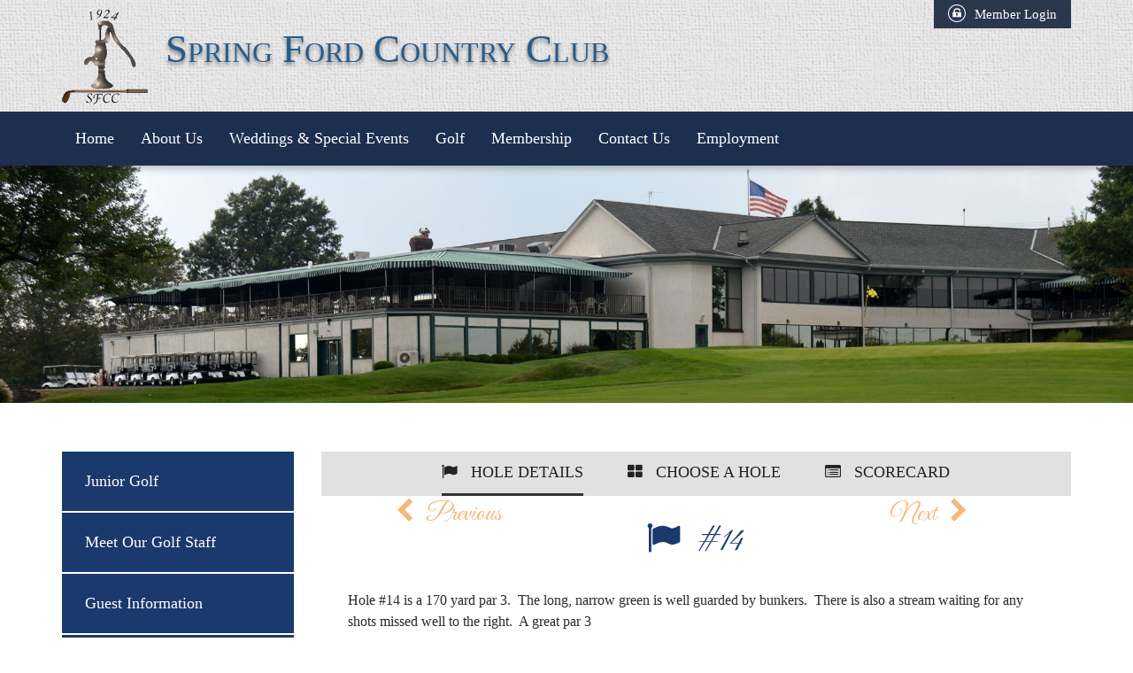

--- FILE ---
content_type: text/html; charset=utf-8
request_url: https://springfordcc.org/Golf/Score_Card/14
body_size: 52127
content:
<!DOCTYPE html PUBLIC "-//W3C//DTD XHTML 1.0 Transitional//EN" "http://www.w3.org/TR/xhtml1/DTD/xhtml1-transitional.dtd">
<html xmlns="http://www.w3.org/1999/xhtml"  lang="en" xml:lang="en">
<head id="head"><title>
	#14 - Spring Ford Country Club - Royersford, PA
</title>
	     <!--jQuery include portalTempalte.aspx-->
        <script src="/CMSScripts/jquery/jquery.js"></script>
        <!-- Cookie Notification Styles -->
        <link rel="stylesheet" href="/CMSScripts/CHO/css/basic-styles.css">
        
            <link rel="stylesheet" href="https://maxcdn.bootstrapcdn.com/font-awesome/4.7.0/css/font-awesome.min.css">

        <!-- iOS. -non-Retina SIZE: 57x57 -->
        <link rel="apple-touch-icon" href="/apple-touch-icon.png">
        <!-- iOS. SIZE: 57x57 -->
        <link rel="apple-touch-icon-precomposed" href="/apple-touch-icon.png">
        <!-- iOS. SIZE: 72x72 -->
        <link rel="apple-touch-icon-precomposed" sizes="72x72" href="/apple-touch-icon.png">
        <!-- iOS. SIZE: 114x114 -->
        <link rel="apple-touch-icon-precomposed" sizes="114x114" href="/apple-touch-icon.png">
        <!-- iOS. SIZE: 152x152 -->
        <link rel="apple-touch-icon-precomposed" sizes="152x152" href="/apple-touch-icon.png">
        <meta http-equiv="content-type" content="text/html; charset=UTF-8" /><script type="text/javascript">window.NREUM||(NREUM={});NREUM.info = {"beacon":"bam.nr-data.net","errorBeacon":"bam.nr-data.net","licenseKey":"NRJS-011d93807e6b5780e10","applicationID":"1323804656","transactionName":"YgBQZ0dVDRVRAREPWVtKc2BlGwALQxIEAVNGSkJcR0ACCkQHCBZaVBFXHVRHEx4=","queueTime":0,"applicationTime":347,"agent":"","atts":""}</script><script type="text/javascript">(window.NREUM||(NREUM={})).init={privacy:{cookies_enabled:true},ajax:{deny_list:["bam.nr-data.net"]},feature_flags:["soft_nav"],distributed_tracing:{enabled:true}};(window.NREUM||(NREUM={})).loader_config={agentID:"1386225712",accountID:"4124504",trustKey:"4124504",xpid:"UAcFVVNTDBABV1NRDwEDUFEH",licenseKey:"NRJS-011d93807e6b5780e10",applicationID:"1323804656",browserID:"1386225712"};;/*! For license information please see nr-loader-spa-1.308.0.min.js.LICENSE.txt */
(()=>{var e,t,r={384:(e,t,r)=>{"use strict";r.d(t,{NT:()=>a,US:()=>u,Zm:()=>o,bQ:()=>d,dV:()=>c,pV:()=>l});var n=r(6154),i=r(1863),s=r(1910);const a={beacon:"bam.nr-data.net",errorBeacon:"bam.nr-data.net"};function o(){return n.gm.NREUM||(n.gm.NREUM={}),void 0===n.gm.newrelic&&(n.gm.newrelic=n.gm.NREUM),n.gm.NREUM}function c(){let e=o();return e.o||(e.o={ST:n.gm.setTimeout,SI:n.gm.setImmediate||n.gm.setInterval,CT:n.gm.clearTimeout,XHR:n.gm.XMLHttpRequest,REQ:n.gm.Request,EV:n.gm.Event,PR:n.gm.Promise,MO:n.gm.MutationObserver,FETCH:n.gm.fetch,WS:n.gm.WebSocket},(0,s.i)(...Object.values(e.o))),e}function d(e,t){let r=o();r.initializedAgents??={},t.initializedAt={ms:(0,i.t)(),date:new Date},r.initializedAgents[e]=t}function u(e,t){o()[e]=t}function l(){return function(){let e=o();const t=e.info||{};e.info={beacon:a.beacon,errorBeacon:a.errorBeacon,...t}}(),function(){let e=o();const t=e.init||{};e.init={...t}}(),c(),function(){let e=o();const t=e.loader_config||{};e.loader_config={...t}}(),o()}},782:(e,t,r)=>{"use strict";r.d(t,{T:()=>n});const n=r(860).K7.pageViewTiming},860:(e,t,r)=>{"use strict";r.d(t,{$J:()=>u,K7:()=>c,P3:()=>d,XX:()=>i,Yy:()=>o,df:()=>s,qY:()=>n,v4:()=>a});const n="events",i="jserrors",s="browser/blobs",a="rum",o="browser/logs",c={ajax:"ajax",genericEvents:"generic_events",jserrors:i,logging:"logging",metrics:"metrics",pageAction:"page_action",pageViewEvent:"page_view_event",pageViewTiming:"page_view_timing",sessionReplay:"session_replay",sessionTrace:"session_trace",softNav:"soft_navigations",spa:"spa"},d={[c.pageViewEvent]:1,[c.pageViewTiming]:2,[c.metrics]:3,[c.jserrors]:4,[c.spa]:5,[c.ajax]:6,[c.sessionTrace]:7,[c.softNav]:8,[c.sessionReplay]:9,[c.logging]:10,[c.genericEvents]:11},u={[c.pageViewEvent]:a,[c.pageViewTiming]:n,[c.ajax]:n,[c.spa]:n,[c.softNav]:n,[c.metrics]:i,[c.jserrors]:i,[c.sessionTrace]:s,[c.sessionReplay]:s,[c.logging]:o,[c.genericEvents]:"ins"}},944:(e,t,r)=>{"use strict";r.d(t,{R:()=>i});var n=r(3241);function i(e,t){"function"==typeof console.debug&&(console.debug("New Relic Warning: https://github.com/newrelic/newrelic-browser-agent/blob/main/docs/warning-codes.md#".concat(e),t),(0,n.W)({agentIdentifier:null,drained:null,type:"data",name:"warn",feature:"warn",data:{code:e,secondary:t}}))}},993:(e,t,r)=>{"use strict";r.d(t,{A$:()=>s,ET:()=>a,TZ:()=>o,p_:()=>i});var n=r(860);const i={ERROR:"ERROR",WARN:"WARN",INFO:"INFO",DEBUG:"DEBUG",TRACE:"TRACE"},s={OFF:0,ERROR:1,WARN:2,INFO:3,DEBUG:4,TRACE:5},a="log",o=n.K7.logging},1541:(e,t,r)=>{"use strict";r.d(t,{U:()=>i,f:()=>n});const n={MFE:"MFE",BA:"BA"};function i(e,t){if(2!==t?.harvestEndpointVersion)return{};const r=t.agentRef.runtime.appMetadata.agents[0].entityGuid;return e?{"source.id":e.id,"source.name":e.name,"source.type":e.type,"parent.id":e.parent?.id||r,"parent.type":e.parent?.type||n.BA}:{"entity.guid":r,appId:t.agentRef.info.applicationID}}},1687:(e,t,r)=>{"use strict";r.d(t,{Ak:()=>d,Ze:()=>h,x3:()=>u});var n=r(3241),i=r(7836),s=r(3606),a=r(860),o=r(2646);const c={};function d(e,t){const r={staged:!1,priority:a.P3[t]||0};l(e),c[e].get(t)||c[e].set(t,r)}function u(e,t){e&&c[e]&&(c[e].get(t)&&c[e].delete(t),p(e,t,!1),c[e].size&&f(e))}function l(e){if(!e)throw new Error("agentIdentifier required");c[e]||(c[e]=new Map)}function h(e="",t="feature",r=!1){if(l(e),!e||!c[e].get(t)||r)return p(e,t);c[e].get(t).staged=!0,f(e)}function f(e){const t=Array.from(c[e]);t.every(([e,t])=>t.staged)&&(t.sort((e,t)=>e[1].priority-t[1].priority),t.forEach(([t])=>{c[e].delete(t),p(e,t)}))}function p(e,t,r=!0){const a=e?i.ee.get(e):i.ee,c=s.i.handlers;if(!a.aborted&&a.backlog&&c){if((0,n.W)({agentIdentifier:e,type:"lifecycle",name:"drain",feature:t}),r){const e=a.backlog[t],r=c[t];if(r){for(let t=0;e&&t<e.length;++t)g(e[t],r);Object.entries(r).forEach(([e,t])=>{Object.values(t||{}).forEach(t=>{t[0]?.on&&t[0]?.context()instanceof o.y&&t[0].on(e,t[1])})})}}a.isolatedBacklog||delete c[t],a.backlog[t]=null,a.emit("drain-"+t,[])}}function g(e,t){var r=e[1];Object.values(t[r]||{}).forEach(t=>{var r=e[0];if(t[0]===r){var n=t[1],i=e[3],s=e[2];n.apply(i,s)}})}},1738:(e,t,r)=>{"use strict";r.d(t,{U:()=>f,Y:()=>h});var n=r(3241),i=r(9908),s=r(1863),a=r(944),o=r(5701),c=r(3969),d=r(8362),u=r(860),l=r(4261);function h(e,t,r,s){const h=s||r;!h||h[e]&&h[e]!==d.d.prototype[e]||(h[e]=function(){(0,i.p)(c.xV,["API/"+e+"/called"],void 0,u.K7.metrics,r.ee),(0,n.W)({agentIdentifier:r.agentIdentifier,drained:!!o.B?.[r.agentIdentifier],type:"data",name:"api",feature:l.Pl+e,data:{}});try{return t.apply(this,arguments)}catch(e){(0,a.R)(23,e)}})}function f(e,t,r,n,a){const o=e.info;null===r?delete o.jsAttributes[t]:o.jsAttributes[t]=r,(a||null===r)&&(0,i.p)(l.Pl+n,[(0,s.t)(),t,r],void 0,"session",e.ee)}},1741:(e,t,r)=>{"use strict";r.d(t,{W:()=>s});var n=r(944),i=r(4261);class s{#e(e,...t){if(this[e]!==s.prototype[e])return this[e](...t);(0,n.R)(35,e)}addPageAction(e,t){return this.#e(i.hG,e,t)}register(e){return this.#e(i.eY,e)}recordCustomEvent(e,t){return this.#e(i.fF,e,t)}setPageViewName(e,t){return this.#e(i.Fw,e,t)}setCustomAttribute(e,t,r){return this.#e(i.cD,e,t,r)}noticeError(e,t){return this.#e(i.o5,e,t)}setUserId(e,t=!1){return this.#e(i.Dl,e,t)}setApplicationVersion(e){return this.#e(i.nb,e)}setErrorHandler(e){return this.#e(i.bt,e)}addRelease(e,t){return this.#e(i.k6,e,t)}log(e,t){return this.#e(i.$9,e,t)}start(){return this.#e(i.d3)}finished(e){return this.#e(i.BL,e)}recordReplay(){return this.#e(i.CH)}pauseReplay(){return this.#e(i.Tb)}addToTrace(e){return this.#e(i.U2,e)}setCurrentRouteName(e){return this.#e(i.PA,e)}interaction(e){return this.#e(i.dT,e)}wrapLogger(e,t,r){return this.#e(i.Wb,e,t,r)}measure(e,t){return this.#e(i.V1,e,t)}consent(e){return this.#e(i.Pv,e)}}},1863:(e,t,r)=>{"use strict";function n(){return Math.floor(performance.now())}r.d(t,{t:()=>n})},1910:(e,t,r)=>{"use strict";r.d(t,{i:()=>s});var n=r(944);const i=new Map;function s(...e){return e.every(e=>{if(i.has(e))return i.get(e);const t="function"==typeof e?e.toString():"",r=t.includes("[native code]"),s=t.includes("nrWrapper");return r||s||(0,n.R)(64,e?.name||t),i.set(e,r),r})}},2555:(e,t,r)=>{"use strict";r.d(t,{D:()=>o,f:()=>a});var n=r(384),i=r(8122);const s={beacon:n.NT.beacon,errorBeacon:n.NT.errorBeacon,licenseKey:void 0,applicationID:void 0,sa:void 0,queueTime:void 0,applicationTime:void 0,ttGuid:void 0,user:void 0,account:void 0,product:void 0,extra:void 0,jsAttributes:{},userAttributes:void 0,atts:void 0,transactionName:void 0,tNamePlain:void 0};function a(e){try{return!!e.licenseKey&&!!e.errorBeacon&&!!e.applicationID}catch(e){return!1}}const o=e=>(0,i.a)(e,s)},2614:(e,t,r)=>{"use strict";r.d(t,{BB:()=>a,H3:()=>n,g:()=>d,iL:()=>c,tS:()=>o,uh:()=>i,wk:()=>s});const n="NRBA",i="SESSION",s=144e5,a=18e5,o={STARTED:"session-started",PAUSE:"session-pause",RESET:"session-reset",RESUME:"session-resume",UPDATE:"session-update"},c={SAME_TAB:"same-tab",CROSS_TAB:"cross-tab"},d={OFF:0,FULL:1,ERROR:2}},2646:(e,t,r)=>{"use strict";r.d(t,{y:()=>n});class n{constructor(e){this.contextId=e}}},2843:(e,t,r)=>{"use strict";r.d(t,{G:()=>s,u:()=>i});var n=r(3878);function i(e,t=!1,r,i){(0,n.DD)("visibilitychange",function(){if(t)return void("hidden"===document.visibilityState&&e());e(document.visibilityState)},r,i)}function s(e,t,r){(0,n.sp)("pagehide",e,t,r)}},3241:(e,t,r)=>{"use strict";r.d(t,{W:()=>s});var n=r(6154);const i="newrelic";function s(e={}){try{n.gm.dispatchEvent(new CustomEvent(i,{detail:e}))}catch(e){}}},3304:(e,t,r)=>{"use strict";r.d(t,{A:()=>s});var n=r(7836);const i=()=>{const e=new WeakSet;return(t,r)=>{if("object"==typeof r&&null!==r){if(e.has(r))return;e.add(r)}return r}};function s(e){try{return JSON.stringify(e,i())??""}catch(e){try{n.ee.emit("internal-error",[e])}catch(e){}return""}}},3333:(e,t,r)=>{"use strict";r.d(t,{$v:()=>u,TZ:()=>n,Xh:()=>c,Zp:()=>i,kd:()=>d,mq:()=>o,nf:()=>a,qN:()=>s});const n=r(860).K7.genericEvents,i=["auxclick","click","copy","keydown","paste","scrollend"],s=["focus","blur"],a=4,o=1e3,c=2e3,d=["PageAction","UserAction","BrowserPerformance"],u={RESOURCES:"experimental.resources",REGISTER:"register"}},3434:(e,t,r)=>{"use strict";r.d(t,{Jt:()=>s,YM:()=>d});var n=r(7836),i=r(5607);const s="nr@original:".concat(i.W),a=50;var o=Object.prototype.hasOwnProperty,c=!1;function d(e,t){return e||(e=n.ee),r.inPlace=function(e,t,n,i,s){n||(n="");const a="-"===n.charAt(0);for(let o=0;o<t.length;o++){const c=t[o],d=e[c];l(d)||(e[c]=r(d,a?c+n:n,i,c,s))}},r.flag=s,r;function r(t,r,n,c,d){return l(t)?t:(r||(r=""),nrWrapper[s]=t,function(e,t,r){if(Object.defineProperty&&Object.keys)try{return Object.keys(e).forEach(function(r){Object.defineProperty(t,r,{get:function(){return e[r]},set:function(t){return e[r]=t,t}})}),t}catch(e){u([e],r)}for(var n in e)o.call(e,n)&&(t[n]=e[n])}(t,nrWrapper,e),nrWrapper);function nrWrapper(){var s,o,l,h;let f;try{o=this,s=[...arguments],l="function"==typeof n?n(s,o):n||{}}catch(t){u([t,"",[s,o,c],l],e)}i(r+"start",[s,o,c],l,d);const p=performance.now();let g;try{return h=t.apply(o,s),g=performance.now(),h}catch(e){throw g=performance.now(),i(r+"err",[s,o,e],l,d),f=e,f}finally{const e=g-p,t={start:p,end:g,duration:e,isLongTask:e>=a,methodName:c,thrownError:f};t.isLongTask&&i("long-task",[t,o],l,d),i(r+"end",[s,o,h],l,d)}}}function i(r,n,i,s){if(!c||t){var a=c;c=!0;try{e.emit(r,n,i,t,s)}catch(t){u([t,r,n,i],e)}c=a}}}function u(e,t){t||(t=n.ee);try{t.emit("internal-error",e)}catch(e){}}function l(e){return!(e&&"function"==typeof e&&e.apply&&!e[s])}},3606:(e,t,r)=>{"use strict";r.d(t,{i:()=>s});var n=r(9908);s.on=a;var i=s.handlers={};function s(e,t,r,s){a(s||n.d,i,e,t,r)}function a(e,t,r,i,s){s||(s="feature"),e||(e=n.d);var a=t[s]=t[s]||{};(a[r]=a[r]||[]).push([e,i])}},3738:(e,t,r)=>{"use strict";r.d(t,{He:()=>i,Kp:()=>o,Lc:()=>d,Rz:()=>u,TZ:()=>n,bD:()=>s,d3:()=>a,jx:()=>l,sl:()=>h,uP:()=>c});const n=r(860).K7.sessionTrace,i="bstResource",s="resource",a="-start",o="-end",c="fn"+a,d="fn"+o,u="pushState",l=1e3,h=3e4},3785:(e,t,r)=>{"use strict";r.d(t,{R:()=>c,b:()=>d});var n=r(9908),i=r(1863),s=r(860),a=r(3969),o=r(993);function c(e,t,r={},c=o.p_.INFO,d=!0,u,l=(0,i.t)()){(0,n.p)(a.xV,["API/logging/".concat(c.toLowerCase(),"/called")],void 0,s.K7.metrics,e),(0,n.p)(o.ET,[l,t,r,c,d,u],void 0,s.K7.logging,e)}function d(e){return"string"==typeof e&&Object.values(o.p_).some(t=>t===e.toUpperCase().trim())}},3878:(e,t,r)=>{"use strict";function n(e,t){return{capture:e,passive:!1,signal:t}}function i(e,t,r=!1,i){window.addEventListener(e,t,n(r,i))}function s(e,t,r=!1,i){document.addEventListener(e,t,n(r,i))}r.d(t,{DD:()=>s,jT:()=>n,sp:()=>i})},3962:(e,t,r)=>{"use strict";r.d(t,{AM:()=>a,O2:()=>l,OV:()=>s,Qu:()=>h,TZ:()=>c,ih:()=>f,pP:()=>o,t1:()=>u,tC:()=>i,wD:()=>d});var n=r(860);const i=["click","keydown","submit"],s="popstate",a="api",o="initialPageLoad",c=n.K7.softNav,d=5e3,u=500,l={INITIAL_PAGE_LOAD:"",ROUTE_CHANGE:1,UNSPECIFIED:2},h={INTERACTION:1,AJAX:2,CUSTOM_END:3,CUSTOM_TRACER:4},f={IP:"in progress",PF:"pending finish",FIN:"finished",CAN:"cancelled"}},3969:(e,t,r)=>{"use strict";r.d(t,{TZ:()=>n,XG:()=>o,rs:()=>i,xV:()=>a,z_:()=>s});const n=r(860).K7.metrics,i="sm",s="cm",a="storeSupportabilityMetrics",o="storeEventMetrics"},4234:(e,t,r)=>{"use strict";r.d(t,{W:()=>s});var n=r(7836),i=r(1687);class s{constructor(e,t){this.agentIdentifier=e,this.ee=n.ee.get(e),this.featureName=t,this.blocked=!1}deregisterDrain(){(0,i.x3)(this.agentIdentifier,this.featureName)}}},4261:(e,t,r)=>{"use strict";r.d(t,{$9:()=>u,BL:()=>c,CH:()=>p,Dl:()=>R,Fw:()=>w,PA:()=>v,Pl:()=>n,Pv:()=>A,Tb:()=>h,U2:()=>a,V1:()=>E,Wb:()=>T,bt:()=>y,cD:()=>b,d3:()=>x,dT:()=>d,eY:()=>g,fF:()=>f,hG:()=>s,hw:()=>i,k6:()=>o,nb:()=>m,o5:()=>l});const n="api-",i=n+"ixn-",s="addPageAction",a="addToTrace",o="addRelease",c="finished",d="interaction",u="log",l="noticeError",h="pauseReplay",f="recordCustomEvent",p="recordReplay",g="register",m="setApplicationVersion",v="setCurrentRouteName",b="setCustomAttribute",y="setErrorHandler",w="setPageViewName",R="setUserId",x="start",T="wrapLogger",E="measure",A="consent"},5205:(e,t,r)=>{"use strict";r.d(t,{j:()=>S});var n=r(384),i=r(1741);var s=r(2555),a=r(3333);const o=e=>{if(!e||"string"!=typeof e)return!1;try{document.createDocumentFragment().querySelector(e)}catch{return!1}return!0};var c=r(2614),d=r(944),u=r(8122);const l="[data-nr-mask]",h=e=>(0,u.a)(e,(()=>{const e={feature_flags:[],experimental:{allow_registered_children:!1,resources:!1},mask_selector:"*",block_selector:"[data-nr-block]",mask_input_options:{color:!1,date:!1,"datetime-local":!1,email:!1,month:!1,number:!1,range:!1,search:!1,tel:!1,text:!1,time:!1,url:!1,week:!1,textarea:!1,select:!1,password:!0}};return{ajax:{deny_list:void 0,block_internal:!0,enabled:!0,autoStart:!0},api:{get allow_registered_children(){return e.feature_flags.includes(a.$v.REGISTER)||e.experimental.allow_registered_children},set allow_registered_children(t){e.experimental.allow_registered_children=t},duplicate_registered_data:!1},browser_consent_mode:{enabled:!1},distributed_tracing:{enabled:void 0,exclude_newrelic_header:void 0,cors_use_newrelic_header:void 0,cors_use_tracecontext_headers:void 0,allowed_origins:void 0},get feature_flags(){return e.feature_flags},set feature_flags(t){e.feature_flags=t},generic_events:{enabled:!0,autoStart:!0},harvest:{interval:30},jserrors:{enabled:!0,autoStart:!0},logging:{enabled:!0,autoStart:!0},metrics:{enabled:!0,autoStart:!0},obfuscate:void 0,page_action:{enabled:!0},page_view_event:{enabled:!0,autoStart:!0},page_view_timing:{enabled:!0,autoStart:!0},performance:{capture_marks:!1,capture_measures:!1,capture_detail:!0,resources:{get enabled(){return e.feature_flags.includes(a.$v.RESOURCES)||e.experimental.resources},set enabled(t){e.experimental.resources=t},asset_types:[],first_party_domains:[],ignore_newrelic:!0}},privacy:{cookies_enabled:!0},proxy:{assets:void 0,beacon:void 0},session:{expiresMs:c.wk,inactiveMs:c.BB},session_replay:{autoStart:!0,enabled:!1,preload:!1,sampling_rate:10,error_sampling_rate:100,collect_fonts:!1,inline_images:!1,fix_stylesheets:!0,mask_all_inputs:!0,get mask_text_selector(){return e.mask_selector},set mask_text_selector(t){o(t)?e.mask_selector="".concat(t,",").concat(l):""===t||null===t?e.mask_selector=l:(0,d.R)(5,t)},get block_class(){return"nr-block"},get ignore_class(){return"nr-ignore"},get mask_text_class(){return"nr-mask"},get block_selector(){return e.block_selector},set block_selector(t){o(t)?e.block_selector+=",".concat(t):""!==t&&(0,d.R)(6,t)},get mask_input_options(){return e.mask_input_options},set mask_input_options(t){t&&"object"==typeof t?e.mask_input_options={...t,password:!0}:(0,d.R)(7,t)}},session_trace:{enabled:!0,autoStart:!0},soft_navigations:{enabled:!0,autoStart:!0},spa:{enabled:!0,autoStart:!0},ssl:void 0,user_actions:{enabled:!0,elementAttributes:["id","className","tagName","type"]}}})());var f=r(6154),p=r(9324);let g=0;const m={buildEnv:p.F3,distMethod:p.Xs,version:p.xv,originTime:f.WN},v={consented:!1},b={appMetadata:{},get consented(){return this.session?.state?.consent||v.consented},set consented(e){v.consented=e},customTransaction:void 0,denyList:void 0,disabled:!1,harvester:void 0,isolatedBacklog:!1,isRecording:!1,loaderType:void 0,maxBytes:3e4,obfuscator:void 0,onerror:void 0,ptid:void 0,releaseIds:{},session:void 0,timeKeeper:void 0,registeredEntities:[],jsAttributesMetadata:{bytes:0},get harvestCount(){return++g}},y=e=>{const t=(0,u.a)(e,b),r=Object.keys(m).reduce((e,t)=>(e[t]={value:m[t],writable:!1,configurable:!0,enumerable:!0},e),{});return Object.defineProperties(t,r)};var w=r(5701);const R=e=>{const t=e.startsWith("http");e+="/",r.p=t?e:"https://"+e};var x=r(7836),T=r(3241);const E={accountID:void 0,trustKey:void 0,agentID:void 0,licenseKey:void 0,applicationID:void 0,xpid:void 0},A=e=>(0,u.a)(e,E),_=new Set;function S(e,t={},r,a){let{init:o,info:c,loader_config:d,runtime:u={},exposed:l=!0}=t;if(!c){const e=(0,n.pV)();o=e.init,c=e.info,d=e.loader_config}e.init=h(o||{}),e.loader_config=A(d||{}),c.jsAttributes??={},f.bv&&(c.jsAttributes.isWorker=!0),e.info=(0,s.D)(c);const p=e.init,g=[c.beacon,c.errorBeacon];_.has(e.agentIdentifier)||(p.proxy.assets&&(R(p.proxy.assets),g.push(p.proxy.assets)),p.proxy.beacon&&g.push(p.proxy.beacon),e.beacons=[...g],function(e){const t=(0,n.pV)();Object.getOwnPropertyNames(i.W.prototype).forEach(r=>{const n=i.W.prototype[r];if("function"!=typeof n||"constructor"===n)return;let s=t[r];e[r]&&!1!==e.exposed&&"micro-agent"!==e.runtime?.loaderType&&(t[r]=(...t)=>{const n=e[r](...t);return s?s(...t):n})})}(e),(0,n.US)("activatedFeatures",w.B)),u.denyList=[...p.ajax.deny_list||[],...p.ajax.block_internal?g:[]],u.ptid=e.agentIdentifier,u.loaderType=r,e.runtime=y(u),_.has(e.agentIdentifier)||(e.ee=x.ee.get(e.agentIdentifier),e.exposed=l,(0,T.W)({agentIdentifier:e.agentIdentifier,drained:!!w.B?.[e.agentIdentifier],type:"lifecycle",name:"initialize",feature:void 0,data:e.config})),_.add(e.agentIdentifier)}},5270:(e,t,r)=>{"use strict";r.d(t,{Aw:()=>a,SR:()=>s,rF:()=>o});var n=r(384),i=r(7767);function s(e){return!!(0,n.dV)().o.MO&&(0,i.V)(e)&&!0===e?.session_trace.enabled}function a(e){return!0===e?.session_replay.preload&&s(e)}function o(e,t){try{if("string"==typeof t?.type){if("password"===t.type.toLowerCase())return"*".repeat(e?.length||0);if(void 0!==t?.dataset?.nrUnmask||t?.classList?.contains("nr-unmask"))return e}}catch(e){}return"string"==typeof e?e.replace(/[\S]/g,"*"):"*".repeat(e?.length||0)}},5289:(e,t,r)=>{"use strict";r.d(t,{GG:()=>a,Qr:()=>c,sB:()=>o});var n=r(3878),i=r(6389);function s(){return"undefined"==typeof document||"complete"===document.readyState}function a(e,t){if(s())return e();const r=(0,i.J)(e),a=setInterval(()=>{s()&&(clearInterval(a),r())},500);(0,n.sp)("load",r,t)}function o(e){if(s())return e();(0,n.DD)("DOMContentLoaded",e)}function c(e){if(s())return e();(0,n.sp)("popstate",e)}},5607:(e,t,r)=>{"use strict";r.d(t,{W:()=>n});const n=(0,r(9566).bz)()},5701:(e,t,r)=>{"use strict";r.d(t,{B:()=>s,t:()=>a});var n=r(3241);const i=new Set,s={};function a(e,t){const r=t.agentIdentifier;s[r]??={},e&&"object"==typeof e&&(i.has(r)||(t.ee.emit("rumresp",[e]),s[r]=e,i.add(r),(0,n.W)({agentIdentifier:r,loaded:!0,drained:!0,type:"lifecycle",name:"load",feature:void 0,data:e})))}},6154:(e,t,r)=>{"use strict";r.d(t,{OF:()=>d,RI:()=>i,WN:()=>h,bv:()=>s,eN:()=>f,gm:()=>a,lR:()=>l,m:()=>c,mw:()=>o,sb:()=>u});var n=r(1863);const i="undefined"!=typeof window&&!!window.document,s="undefined"!=typeof WorkerGlobalScope&&("undefined"!=typeof self&&self instanceof WorkerGlobalScope&&self.navigator instanceof WorkerNavigator||"undefined"!=typeof globalThis&&globalThis instanceof WorkerGlobalScope&&globalThis.navigator instanceof WorkerNavigator),a=i?window:"undefined"!=typeof WorkerGlobalScope&&("undefined"!=typeof self&&self instanceof WorkerGlobalScope&&self||"undefined"!=typeof globalThis&&globalThis instanceof WorkerGlobalScope&&globalThis),o=Boolean("hidden"===a?.document?.visibilityState),c=""+a?.location,d=/iPad|iPhone|iPod/.test(a.navigator?.userAgent),u=d&&"undefined"==typeof SharedWorker,l=(()=>{const e=a.navigator?.userAgent?.match(/Firefox[/\s](\d+\.\d+)/);return Array.isArray(e)&&e.length>=2?+e[1]:0})(),h=Date.now()-(0,n.t)(),f=()=>"undefined"!=typeof PerformanceNavigationTiming&&a?.performance?.getEntriesByType("navigation")?.[0]?.responseStart},6344:(e,t,r)=>{"use strict";r.d(t,{BB:()=>u,Qb:()=>l,TZ:()=>i,Ug:()=>a,Vh:()=>s,_s:()=>o,bc:()=>d,yP:()=>c});var n=r(2614);const i=r(860).K7.sessionReplay,s="errorDuringReplay",a=.12,o={DomContentLoaded:0,Load:1,FullSnapshot:2,IncrementalSnapshot:3,Meta:4,Custom:5},c={[n.g.ERROR]:15e3,[n.g.FULL]:3e5,[n.g.OFF]:0},d={RESET:{message:"Session was reset",sm:"Reset"},IMPORT:{message:"Recorder failed to import",sm:"Import"},TOO_MANY:{message:"429: Too Many Requests",sm:"Too-Many"},TOO_BIG:{message:"Payload was too large",sm:"Too-Big"},CROSS_TAB:{message:"Session Entity was set to OFF on another tab",sm:"Cross-Tab"},ENTITLEMENTS:{message:"Session Replay is not allowed and will not be started",sm:"Entitlement"}},u=5e3,l={API:"api",RESUME:"resume",SWITCH_TO_FULL:"switchToFull",INITIALIZE:"initialize",PRELOAD:"preload"}},6389:(e,t,r)=>{"use strict";function n(e,t=500,r={}){const n=r?.leading||!1;let i;return(...r)=>{n&&void 0===i&&(e.apply(this,r),i=setTimeout(()=>{i=clearTimeout(i)},t)),n||(clearTimeout(i),i=setTimeout(()=>{e.apply(this,r)},t))}}function i(e){let t=!1;return(...r)=>{t||(t=!0,e.apply(this,r))}}r.d(t,{J:()=>i,s:()=>n})},6630:(e,t,r)=>{"use strict";r.d(t,{T:()=>n});const n=r(860).K7.pageViewEvent},6774:(e,t,r)=>{"use strict";r.d(t,{T:()=>n});const n=r(860).K7.jserrors},7295:(e,t,r)=>{"use strict";r.d(t,{Xv:()=>a,gX:()=>i,iW:()=>s});var n=[];function i(e){if(!e||s(e))return!1;if(0===n.length)return!0;if("*"===n[0].hostname)return!1;for(var t=0;t<n.length;t++){var r=n[t];if(r.hostname.test(e.hostname)&&r.pathname.test(e.pathname))return!1}return!0}function s(e){return void 0===e.hostname}function a(e){if(n=[],e&&e.length)for(var t=0;t<e.length;t++){let r=e[t];if(!r)continue;if("*"===r)return void(n=[{hostname:"*"}]);0===r.indexOf("http://")?r=r.substring(7):0===r.indexOf("https://")&&(r=r.substring(8));const i=r.indexOf("/");let s,a;i>0?(s=r.substring(0,i),a=r.substring(i)):(s=r,a="*");let[c]=s.split(":");n.push({hostname:o(c),pathname:o(a,!0)})}}function o(e,t=!1){const r=e.replace(/[.+?^${}()|[\]\\]/g,e=>"\\"+e).replace(/\*/g,".*?");return new RegExp((t?"^":"")+r+"$")}},7485:(e,t,r)=>{"use strict";r.d(t,{D:()=>i});var n=r(6154);function i(e){if(0===(e||"").indexOf("data:"))return{protocol:"data"};try{const t=new URL(e,location.href),r={port:t.port,hostname:t.hostname,pathname:t.pathname,search:t.search,protocol:t.protocol.slice(0,t.protocol.indexOf(":")),sameOrigin:t.protocol===n.gm?.location?.protocol&&t.host===n.gm?.location?.host};return r.port&&""!==r.port||("http:"===t.protocol&&(r.port="80"),"https:"===t.protocol&&(r.port="443")),r.pathname&&""!==r.pathname?r.pathname.startsWith("/")||(r.pathname="/".concat(r.pathname)):r.pathname="/",r}catch(e){return{}}}},7699:(e,t,r)=>{"use strict";r.d(t,{It:()=>s,KC:()=>o,No:()=>i,qh:()=>a});var n=r(860);const i=16e3,s=1e6,a="SESSION_ERROR",o={[n.K7.logging]:!0,[n.K7.genericEvents]:!1,[n.K7.jserrors]:!1,[n.K7.ajax]:!1}},7767:(e,t,r)=>{"use strict";r.d(t,{V:()=>i});var n=r(6154);const i=e=>n.RI&&!0===e?.privacy.cookies_enabled},7836:(e,t,r)=>{"use strict";r.d(t,{P:()=>o,ee:()=>c});var n=r(384),i=r(8990),s=r(2646),a=r(5607);const o="nr@context:".concat(a.W),c=function e(t,r){var n={},a={},u={},l=!1;try{l=16===r.length&&d.initializedAgents?.[r]?.runtime.isolatedBacklog}catch(e){}var h={on:p,addEventListener:p,removeEventListener:function(e,t){var r=n[e];if(!r)return;for(var i=0;i<r.length;i++)r[i]===t&&r.splice(i,1)},emit:function(e,r,n,i,s){!1!==s&&(s=!0);if(c.aborted&&!i)return;t&&s&&t.emit(e,r,n);var o=f(n);g(e).forEach(e=>{e.apply(o,r)});var d=v()[a[e]];d&&d.push([h,e,r,o]);return o},get:m,listeners:g,context:f,buffer:function(e,t){const r=v();if(t=t||"feature",h.aborted)return;Object.entries(e||{}).forEach(([e,n])=>{a[n]=t,t in r||(r[t]=[])})},abort:function(){h._aborted=!0,Object.keys(h.backlog).forEach(e=>{delete h.backlog[e]})},isBuffering:function(e){return!!v()[a[e]]},debugId:r,backlog:l?{}:t&&"object"==typeof t.backlog?t.backlog:{},isolatedBacklog:l};return Object.defineProperty(h,"aborted",{get:()=>{let e=h._aborted||!1;return e||(t&&(e=t.aborted),e)}}),h;function f(e){return e&&e instanceof s.y?e:e?(0,i.I)(e,o,()=>new s.y(o)):new s.y(o)}function p(e,t){n[e]=g(e).concat(t)}function g(e){return n[e]||[]}function m(t){return u[t]=u[t]||e(h,t)}function v(){return h.backlog}}(void 0,"globalEE"),d=(0,n.Zm)();d.ee||(d.ee=c)},8122:(e,t,r)=>{"use strict";r.d(t,{a:()=>i});var n=r(944);function i(e,t){try{if(!e||"object"!=typeof e)return(0,n.R)(3);if(!t||"object"!=typeof t)return(0,n.R)(4);const r=Object.create(Object.getPrototypeOf(t),Object.getOwnPropertyDescriptors(t)),s=0===Object.keys(r).length?e:r;for(let a in s)if(void 0!==e[a])try{if(null===e[a]){r[a]=null;continue}Array.isArray(e[a])&&Array.isArray(t[a])?r[a]=Array.from(new Set([...e[a],...t[a]])):"object"==typeof e[a]&&"object"==typeof t[a]?r[a]=i(e[a],t[a]):r[a]=e[a]}catch(e){r[a]||(0,n.R)(1,e)}return r}catch(e){(0,n.R)(2,e)}}},8139:(e,t,r)=>{"use strict";r.d(t,{u:()=>h});var n=r(7836),i=r(3434),s=r(8990),a=r(6154);const o={},c=a.gm.XMLHttpRequest,d="addEventListener",u="removeEventListener",l="nr@wrapped:".concat(n.P);function h(e){var t=function(e){return(e||n.ee).get("events")}(e);if(o[t.debugId]++)return t;o[t.debugId]=1;var r=(0,i.YM)(t,!0);function h(e){r.inPlace(e,[d,u],"-",p)}function p(e,t){return e[1]}return"getPrototypeOf"in Object&&(a.RI&&f(document,h),c&&f(c.prototype,h),f(a.gm,h)),t.on(d+"-start",function(e,t){var n=e[1];if(null!==n&&("function"==typeof n||"object"==typeof n)&&"newrelic"!==e[0]){var i=(0,s.I)(n,l,function(){var e={object:function(){if("function"!=typeof n.handleEvent)return;return n.handleEvent.apply(n,arguments)},function:n}[typeof n];return e?r(e,"fn-",null,e.name||"anonymous"):n});this.wrapped=e[1]=i}}),t.on(u+"-start",function(e){e[1]=this.wrapped||e[1]}),t}function f(e,t,...r){let n=e;for(;"object"==typeof n&&!Object.prototype.hasOwnProperty.call(n,d);)n=Object.getPrototypeOf(n);n&&t(n,...r)}},8362:(e,t,r)=>{"use strict";r.d(t,{d:()=>s});var n=r(9566),i=r(1741);class s extends i.W{agentIdentifier=(0,n.LA)(16)}},8374:(e,t,r)=>{r.nc=(()=>{try{return document?.currentScript?.nonce}catch(e){}return""})()},8990:(e,t,r)=>{"use strict";r.d(t,{I:()=>i});var n=Object.prototype.hasOwnProperty;function i(e,t,r){if(n.call(e,t))return e[t];var i=r();if(Object.defineProperty&&Object.keys)try{return Object.defineProperty(e,t,{value:i,writable:!0,enumerable:!1}),i}catch(e){}return e[t]=i,i}},9119:(e,t,r)=>{"use strict";r.d(t,{L:()=>s});var n=/([^?#]*)[^#]*(#[^?]*|$).*/,i=/([^?#]*)().*/;function s(e,t){return e?e.replace(t?n:i,"$1$2"):e}},9300:(e,t,r)=>{"use strict";r.d(t,{T:()=>n});const n=r(860).K7.ajax},9324:(e,t,r)=>{"use strict";r.d(t,{AJ:()=>a,F3:()=>i,Xs:()=>s,Yq:()=>o,xv:()=>n});const n="1.308.0",i="PROD",s="CDN",a="@newrelic/rrweb",o="1.0.1"},9566:(e,t,r)=>{"use strict";r.d(t,{LA:()=>o,ZF:()=>c,bz:()=>a,el:()=>d});var n=r(6154);const i="xxxxxxxx-xxxx-4xxx-yxxx-xxxxxxxxxxxx";function s(e,t){return e?15&e[t]:16*Math.random()|0}function a(){const e=n.gm?.crypto||n.gm?.msCrypto;let t,r=0;return e&&e.getRandomValues&&(t=e.getRandomValues(new Uint8Array(30))),i.split("").map(e=>"x"===e?s(t,r++).toString(16):"y"===e?(3&s()|8).toString(16):e).join("")}function o(e){const t=n.gm?.crypto||n.gm?.msCrypto;let r,i=0;t&&t.getRandomValues&&(r=t.getRandomValues(new Uint8Array(e)));const a=[];for(var o=0;o<e;o++)a.push(s(r,i++).toString(16));return a.join("")}function c(){return o(16)}function d(){return o(32)}},9908:(e,t,r)=>{"use strict";r.d(t,{d:()=>n,p:()=>i});var n=r(7836).ee.get("handle");function i(e,t,r,i,s){s?(s.buffer([e],i),s.emit(e,t,r)):(n.buffer([e],i),n.emit(e,t,r))}}},n={};function i(e){var t=n[e];if(void 0!==t)return t.exports;var s=n[e]={exports:{}};return r[e](s,s.exports,i),s.exports}i.m=r,i.d=(e,t)=>{for(var r in t)i.o(t,r)&&!i.o(e,r)&&Object.defineProperty(e,r,{enumerable:!0,get:t[r]})},i.f={},i.e=e=>Promise.all(Object.keys(i.f).reduce((t,r)=>(i.f[r](e,t),t),[])),i.u=e=>({212:"nr-spa-compressor",249:"nr-spa-recorder",478:"nr-spa"}[e]+"-1.308.0.min.js"),i.o=(e,t)=>Object.prototype.hasOwnProperty.call(e,t),e={},t="NRBA-1.308.0.PROD:",i.l=(r,n,s,a)=>{if(e[r])e[r].push(n);else{var o,c;if(void 0!==s)for(var d=document.getElementsByTagName("script"),u=0;u<d.length;u++){var l=d[u];if(l.getAttribute("src")==r||l.getAttribute("data-webpack")==t+s){o=l;break}}if(!o){c=!0;var h={478:"sha512-RSfSVnmHk59T/uIPbdSE0LPeqcEdF4/+XhfJdBuccH5rYMOEZDhFdtnh6X6nJk7hGpzHd9Ujhsy7lZEz/ORYCQ==",249:"sha512-ehJXhmntm85NSqW4MkhfQqmeKFulra3klDyY0OPDUE+sQ3GokHlPh1pmAzuNy//3j4ac6lzIbmXLvGQBMYmrkg==",212:"sha512-B9h4CR46ndKRgMBcK+j67uSR2RCnJfGefU+A7FrgR/k42ovXy5x/MAVFiSvFxuVeEk/pNLgvYGMp1cBSK/G6Fg=="};(o=document.createElement("script")).charset="utf-8",i.nc&&o.setAttribute("nonce",i.nc),o.setAttribute("data-webpack",t+s),o.src=r,0!==o.src.indexOf(window.location.origin+"/")&&(o.crossOrigin="anonymous"),h[a]&&(o.integrity=h[a])}e[r]=[n];var f=(t,n)=>{o.onerror=o.onload=null,clearTimeout(p);var i=e[r];if(delete e[r],o.parentNode&&o.parentNode.removeChild(o),i&&i.forEach(e=>e(n)),t)return t(n)},p=setTimeout(f.bind(null,void 0,{type:"timeout",target:o}),12e4);o.onerror=f.bind(null,o.onerror),o.onload=f.bind(null,o.onload),c&&document.head.appendChild(o)}},i.r=e=>{"undefined"!=typeof Symbol&&Symbol.toStringTag&&Object.defineProperty(e,Symbol.toStringTag,{value:"Module"}),Object.defineProperty(e,"__esModule",{value:!0})},i.p="https://js-agent.newrelic.com/",(()=>{var e={38:0,788:0};i.f.j=(t,r)=>{var n=i.o(e,t)?e[t]:void 0;if(0!==n)if(n)r.push(n[2]);else{var s=new Promise((r,i)=>n=e[t]=[r,i]);r.push(n[2]=s);var a=i.p+i.u(t),o=new Error;i.l(a,r=>{if(i.o(e,t)&&(0!==(n=e[t])&&(e[t]=void 0),n)){var s=r&&("load"===r.type?"missing":r.type),a=r&&r.target&&r.target.src;o.message="Loading chunk "+t+" failed: ("+s+": "+a+")",o.name="ChunkLoadError",o.type=s,o.request=a,n[1](o)}},"chunk-"+t,t)}};var t=(t,r)=>{var n,s,[a,o,c]=r,d=0;if(a.some(t=>0!==e[t])){for(n in o)i.o(o,n)&&(i.m[n]=o[n]);if(c)c(i)}for(t&&t(r);d<a.length;d++)s=a[d],i.o(e,s)&&e[s]&&e[s][0](),e[s]=0},r=self["webpackChunk:NRBA-1.308.0.PROD"]=self["webpackChunk:NRBA-1.308.0.PROD"]||[];r.forEach(t.bind(null,0)),r.push=t.bind(null,r.push.bind(r))})(),(()=>{"use strict";i(8374);var e=i(8362),t=i(860);const r=Object.values(t.K7);var n=i(5205);var s=i(9908),a=i(1863),o=i(4261),c=i(1738);var d=i(1687),u=i(4234),l=i(5289),h=i(6154),f=i(944),p=i(5270),g=i(7767),m=i(6389),v=i(7699);class b extends u.W{constructor(e,t){super(e.agentIdentifier,t),this.agentRef=e,this.abortHandler=void 0,this.featAggregate=void 0,this.loadedSuccessfully=void 0,this.onAggregateImported=new Promise(e=>{this.loadedSuccessfully=e}),this.deferred=Promise.resolve(),!1===e.init[this.featureName].autoStart?this.deferred=new Promise((t,r)=>{this.ee.on("manual-start-all",(0,m.J)(()=>{(0,d.Ak)(e.agentIdentifier,this.featureName),t()}))}):(0,d.Ak)(e.agentIdentifier,t)}importAggregator(e,t,r={}){if(this.featAggregate)return;const n=async()=>{let n;await this.deferred;try{if((0,g.V)(e.init)){const{setupAgentSession:t}=await i.e(478).then(i.bind(i,8766));n=t(e)}}catch(e){(0,f.R)(20,e),this.ee.emit("internal-error",[e]),(0,s.p)(v.qh,[e],void 0,this.featureName,this.ee)}try{if(!this.#t(this.featureName,n,e.init))return(0,d.Ze)(this.agentIdentifier,this.featureName),void this.loadedSuccessfully(!1);const{Aggregate:i}=await t();this.featAggregate=new i(e,r),e.runtime.harvester.initializedAggregates.push(this.featAggregate),this.loadedSuccessfully(!0)}catch(e){(0,f.R)(34,e),this.abortHandler?.(),(0,d.Ze)(this.agentIdentifier,this.featureName,!0),this.loadedSuccessfully(!1),this.ee&&this.ee.abort()}};h.RI?(0,l.GG)(()=>n(),!0):n()}#t(e,r,n){if(this.blocked)return!1;switch(e){case t.K7.sessionReplay:return(0,p.SR)(n)&&!!r;case t.K7.sessionTrace:return!!r;default:return!0}}}var y=i(6630),w=i(2614),R=i(3241);class x extends b{static featureName=y.T;constructor(e){var t;super(e,y.T),this.setupInspectionEvents(e.agentIdentifier),t=e,(0,c.Y)(o.Fw,function(e,r){"string"==typeof e&&("/"!==e.charAt(0)&&(e="/"+e),t.runtime.customTransaction=(r||"http://custom.transaction")+e,(0,s.p)(o.Pl+o.Fw,[(0,a.t)()],void 0,void 0,t.ee))},t),this.importAggregator(e,()=>i.e(478).then(i.bind(i,2467)))}setupInspectionEvents(e){const t=(t,r)=>{t&&(0,R.W)({agentIdentifier:e,timeStamp:t.timeStamp,loaded:"complete"===t.target.readyState,type:"window",name:r,data:t.target.location+""})};(0,l.sB)(e=>{t(e,"DOMContentLoaded")}),(0,l.GG)(e=>{t(e,"load")}),(0,l.Qr)(e=>{t(e,"navigate")}),this.ee.on(w.tS.UPDATE,(t,r)=>{(0,R.W)({agentIdentifier:e,type:"lifecycle",name:"session",data:r})})}}var T=i(384);class E extends e.d{constructor(e){var t;(super(),h.gm)?(this.features={},(0,T.bQ)(this.agentIdentifier,this),this.desiredFeatures=new Set(e.features||[]),this.desiredFeatures.add(x),(0,n.j)(this,e,e.loaderType||"agent"),t=this,(0,c.Y)(o.cD,function(e,r,n=!1){if("string"==typeof e){if(["string","number","boolean"].includes(typeof r)||null===r)return(0,c.U)(t,e,r,o.cD,n);(0,f.R)(40,typeof r)}else(0,f.R)(39,typeof e)},t),function(e){(0,c.Y)(o.Dl,function(t,r=!1){if("string"!=typeof t&&null!==t)return void(0,f.R)(41,typeof t);const n=e.info.jsAttributes["enduser.id"];r&&null!=n&&n!==t?(0,s.p)(o.Pl+"setUserIdAndResetSession",[t],void 0,"session",e.ee):(0,c.U)(e,"enduser.id",t,o.Dl,!0)},e)}(this),function(e){(0,c.Y)(o.nb,function(t){if("string"==typeof t||null===t)return(0,c.U)(e,"application.version",t,o.nb,!1);(0,f.R)(42,typeof t)},e)}(this),function(e){(0,c.Y)(o.d3,function(){e.ee.emit("manual-start-all")},e)}(this),function(e){(0,c.Y)(o.Pv,function(t=!0){if("boolean"==typeof t){if((0,s.p)(o.Pl+o.Pv,[t],void 0,"session",e.ee),e.runtime.consented=t,t){const t=e.features.page_view_event;t.onAggregateImported.then(e=>{const r=t.featAggregate;e&&!r.sentRum&&r.sendRum()})}}else(0,f.R)(65,typeof t)},e)}(this),this.run()):(0,f.R)(21)}get config(){return{info:this.info,init:this.init,loader_config:this.loader_config,runtime:this.runtime}}get api(){return this}run(){try{const e=function(e){const t={};return r.forEach(r=>{t[r]=!!e[r]?.enabled}),t}(this.init),n=[...this.desiredFeatures];n.sort((e,r)=>t.P3[e.featureName]-t.P3[r.featureName]),n.forEach(r=>{if(!e[r.featureName]&&r.featureName!==t.K7.pageViewEvent)return;if(r.featureName===t.K7.spa)return void(0,f.R)(67);const n=function(e){switch(e){case t.K7.ajax:return[t.K7.jserrors];case t.K7.sessionTrace:return[t.K7.ajax,t.K7.pageViewEvent];case t.K7.sessionReplay:return[t.K7.sessionTrace];case t.K7.pageViewTiming:return[t.K7.pageViewEvent];default:return[]}}(r.featureName).filter(e=>!(e in this.features));n.length>0&&(0,f.R)(36,{targetFeature:r.featureName,missingDependencies:n}),this.features[r.featureName]=new r(this)})}catch(e){(0,f.R)(22,e);for(const e in this.features)this.features[e].abortHandler?.();const t=(0,T.Zm)();delete t.initializedAgents[this.agentIdentifier]?.features,delete this.sharedAggregator;return t.ee.get(this.agentIdentifier).abort(),!1}}}var A=i(2843),_=i(782);class S extends b{static featureName=_.T;constructor(e){super(e,_.T),h.RI&&((0,A.u)(()=>(0,s.p)("docHidden",[(0,a.t)()],void 0,_.T,this.ee),!0),(0,A.G)(()=>(0,s.p)("winPagehide",[(0,a.t)()],void 0,_.T,this.ee)),this.importAggregator(e,()=>i.e(478).then(i.bind(i,9917))))}}var O=i(3969);class I extends b{static featureName=O.TZ;constructor(e){super(e,O.TZ),h.RI&&document.addEventListener("securitypolicyviolation",e=>{(0,s.p)(O.xV,["Generic/CSPViolation/Detected"],void 0,this.featureName,this.ee)}),this.importAggregator(e,()=>i.e(478).then(i.bind(i,6555)))}}var N=i(6774),P=i(3878),k=i(3304);class D{constructor(e,t,r,n,i){this.name="UncaughtError",this.message="string"==typeof e?e:(0,k.A)(e),this.sourceURL=t,this.line=r,this.column=n,this.__newrelic=i}}function C(e){return M(e)?e:new D(void 0!==e?.message?e.message:e,e?.filename||e?.sourceURL,e?.lineno||e?.line,e?.colno||e?.col,e?.__newrelic,e?.cause)}function j(e){const t="Unhandled Promise Rejection: ";if(!e?.reason)return;if(M(e.reason)){try{e.reason.message.startsWith(t)||(e.reason.message=t+e.reason.message)}catch(e){}return C(e.reason)}const r=C(e.reason);return(r.message||"").startsWith(t)||(r.message=t+r.message),r}function L(e){if(e.error instanceof SyntaxError&&!/:\d+$/.test(e.error.stack?.trim())){const t=new D(e.message,e.filename,e.lineno,e.colno,e.error.__newrelic,e.cause);return t.name=SyntaxError.name,t}return M(e.error)?e.error:C(e)}function M(e){return e instanceof Error&&!!e.stack}function H(e,r,n,i,o=(0,a.t)()){"string"==typeof e&&(e=new Error(e)),(0,s.p)("err",[e,o,!1,r,n.runtime.isRecording,void 0,i],void 0,t.K7.jserrors,n.ee),(0,s.p)("uaErr",[],void 0,t.K7.genericEvents,n.ee)}var B=i(1541),K=i(993),W=i(3785);function U(e,{customAttributes:t={},level:r=K.p_.INFO}={},n,i,s=(0,a.t)()){(0,W.R)(n.ee,e,t,r,!1,i,s)}function F(e,r,n,i,c=(0,a.t)()){(0,s.p)(o.Pl+o.hG,[c,e,r,i],void 0,t.K7.genericEvents,n.ee)}function V(e,r,n,i,c=(0,a.t)()){const{start:d,end:u,customAttributes:l}=r||{},h={customAttributes:l||{}};if("object"!=typeof h.customAttributes||"string"!=typeof e||0===e.length)return void(0,f.R)(57);const p=(e,t)=>null==e?t:"number"==typeof e?e:e instanceof PerformanceMark?e.startTime:Number.NaN;if(h.start=p(d,0),h.end=p(u,c),Number.isNaN(h.start)||Number.isNaN(h.end))(0,f.R)(57);else{if(h.duration=h.end-h.start,!(h.duration<0))return(0,s.p)(o.Pl+o.V1,[h,e,i],void 0,t.K7.genericEvents,n.ee),h;(0,f.R)(58)}}function G(e,r={},n,i,c=(0,a.t)()){(0,s.p)(o.Pl+o.fF,[c,e,r,i],void 0,t.K7.genericEvents,n.ee)}function z(e){(0,c.Y)(o.eY,function(t){return Y(e,t)},e)}function Y(e,r,n){(0,f.R)(54,"newrelic.register"),r||={},r.type=B.f.MFE,r.licenseKey||=e.info.licenseKey,r.blocked=!1,r.parent=n||{},Array.isArray(r.tags)||(r.tags=[]);const i={};r.tags.forEach(e=>{"name"!==e&&"id"!==e&&(i["source.".concat(e)]=!0)}),r.isolated??=!0;let o=()=>{};const c=e.runtime.registeredEntities;if(!r.isolated){const e=c.find(({metadata:{target:{id:e}}})=>e===r.id&&!r.isolated);if(e)return e}const d=e=>{r.blocked=!0,o=e};function u(e){return"string"==typeof e&&!!e.trim()&&e.trim().length<501||"number"==typeof e}e.init.api.allow_registered_children||d((0,m.J)(()=>(0,f.R)(55))),u(r.id)&&u(r.name)||d((0,m.J)(()=>(0,f.R)(48,r)));const l={addPageAction:(t,n={})=>g(F,[t,{...i,...n},e],r),deregister:()=>{d((0,m.J)(()=>(0,f.R)(68)))},log:(t,n={})=>g(U,[t,{...n,customAttributes:{...i,...n.customAttributes||{}}},e],r),measure:(t,n={})=>g(V,[t,{...n,customAttributes:{...i,...n.customAttributes||{}}},e],r),noticeError:(t,n={})=>g(H,[t,{...i,...n},e],r),register:(t={})=>g(Y,[e,t],l.metadata.target),recordCustomEvent:(t,n={})=>g(G,[t,{...i,...n},e],r),setApplicationVersion:e=>p("application.version",e),setCustomAttribute:(e,t)=>p(e,t),setUserId:e=>p("enduser.id",e),metadata:{customAttributes:i,target:r}},h=()=>(r.blocked&&o(),r.blocked);h()||c.push(l);const p=(e,t)=>{h()||(i[e]=t)},g=(r,n,i)=>{if(h())return;const o=(0,a.t)();(0,s.p)(O.xV,["API/register/".concat(r.name,"/called")],void 0,t.K7.metrics,e.ee);try{if(e.init.api.duplicate_registered_data&&"register"!==r.name){let e=n;if(n[1]instanceof Object){const t={"child.id":i.id,"child.type":i.type};e="customAttributes"in n[1]?[n[0],{...n[1],customAttributes:{...n[1].customAttributes,...t}},...n.slice(2)]:[n[0],{...n[1],...t},...n.slice(2)]}r(...e,void 0,o)}return r(...n,i,o)}catch(e){(0,f.R)(50,e)}};return l}class Z extends b{static featureName=N.T;constructor(e){var t;super(e,N.T),t=e,(0,c.Y)(o.o5,(e,r)=>H(e,r,t),t),function(e){(0,c.Y)(o.bt,function(t){e.runtime.onerror=t},e)}(e),function(e){let t=0;(0,c.Y)(o.k6,function(e,r){++t>10||(this.runtime.releaseIds[e.slice(-200)]=(""+r).slice(-200))},e)}(e),z(e);try{this.removeOnAbort=new AbortController}catch(e){}this.ee.on("internal-error",(t,r)=>{this.abortHandler&&(0,s.p)("ierr",[C(t),(0,a.t)(),!0,{},e.runtime.isRecording,r],void 0,this.featureName,this.ee)}),h.gm.addEventListener("unhandledrejection",t=>{this.abortHandler&&(0,s.p)("err",[j(t),(0,a.t)(),!1,{unhandledPromiseRejection:1},e.runtime.isRecording],void 0,this.featureName,this.ee)},(0,P.jT)(!1,this.removeOnAbort?.signal)),h.gm.addEventListener("error",t=>{this.abortHandler&&(0,s.p)("err",[L(t),(0,a.t)(),!1,{},e.runtime.isRecording],void 0,this.featureName,this.ee)},(0,P.jT)(!1,this.removeOnAbort?.signal)),this.abortHandler=this.#r,this.importAggregator(e,()=>i.e(478).then(i.bind(i,2176)))}#r(){this.removeOnAbort?.abort(),this.abortHandler=void 0}}var q=i(8990);let X=1;function J(e){const t=typeof e;return!e||"object"!==t&&"function"!==t?-1:e===h.gm?0:(0,q.I)(e,"nr@id",function(){return X++})}function Q(e){if("string"==typeof e&&e.length)return e.length;if("object"==typeof e){if("undefined"!=typeof ArrayBuffer&&e instanceof ArrayBuffer&&e.byteLength)return e.byteLength;if("undefined"!=typeof Blob&&e instanceof Blob&&e.size)return e.size;if(!("undefined"!=typeof FormData&&e instanceof FormData))try{return(0,k.A)(e).length}catch(e){return}}}var ee=i(8139),te=i(7836),re=i(3434);const ne={},ie=["open","send"];function se(e){var t=e||te.ee;const r=function(e){return(e||te.ee).get("xhr")}(t);if(void 0===h.gm.XMLHttpRequest)return r;if(ne[r.debugId]++)return r;ne[r.debugId]=1,(0,ee.u)(t);var n=(0,re.YM)(r),i=h.gm.XMLHttpRequest,s=h.gm.MutationObserver,a=h.gm.Promise,o=h.gm.setInterval,c="readystatechange",d=["onload","onerror","onabort","onloadstart","onloadend","onprogress","ontimeout"],u=[],l=h.gm.XMLHttpRequest=function(e){const t=new i(e),s=r.context(t);try{r.emit("new-xhr",[t],s),t.addEventListener(c,(a=s,function(){var e=this;e.readyState>3&&!a.resolved&&(a.resolved=!0,r.emit("xhr-resolved",[],e)),n.inPlace(e,d,"fn-",y)}),(0,P.jT)(!1))}catch(e){(0,f.R)(15,e);try{r.emit("internal-error",[e])}catch(e){}}var a;return t};function p(e,t){n.inPlace(t,["onreadystatechange"],"fn-",y)}if(function(e,t){for(var r in e)t[r]=e[r]}(i,l),l.prototype=i.prototype,n.inPlace(l.prototype,ie,"-xhr-",y),r.on("send-xhr-start",function(e,t){p(e,t),function(e){u.push(e),s&&(g?g.then(b):o?o(b):(m=-m,v.data=m))}(t)}),r.on("open-xhr-start",p),s){var g=a&&a.resolve();if(!o&&!a){var m=1,v=document.createTextNode(m);new s(b).observe(v,{characterData:!0})}}else t.on("fn-end",function(e){e[0]&&e[0].type===c||b()});function b(){for(var e=0;e<u.length;e++)p(0,u[e]);u.length&&(u=[])}function y(e,t){return t}return r}var ae="fetch-",oe=ae+"body-",ce=["arrayBuffer","blob","json","text","formData"],de=h.gm.Request,ue=h.gm.Response,le="prototype";const he={};function fe(e){const t=function(e){return(e||te.ee).get("fetch")}(e);if(!(de&&ue&&h.gm.fetch))return t;if(he[t.debugId]++)return t;function r(e,r,n){var i=e[r];"function"==typeof i&&(e[r]=function(){var e,r=[...arguments],s={};t.emit(n+"before-start",[r],s),s[te.P]&&s[te.P].dt&&(e=s[te.P].dt);var a=i.apply(this,r);return t.emit(n+"start",[r,e],a),a.then(function(e){return t.emit(n+"end",[null,e],a),e},function(e){throw t.emit(n+"end",[e],a),e})})}return he[t.debugId]=1,ce.forEach(e=>{r(de[le],e,oe),r(ue[le],e,oe)}),r(h.gm,"fetch",ae),t.on(ae+"end",function(e,r){var n=this;if(r){var i=r.headers.get("content-length");null!==i&&(n.rxSize=i),t.emit(ae+"done",[null,r],n)}else t.emit(ae+"done",[e],n)}),t}var pe=i(7485),ge=i(9566);class me{constructor(e){this.agentRef=e}generateTracePayload(e){const t=this.agentRef.loader_config;if(!this.shouldGenerateTrace(e)||!t)return null;var r=(t.accountID||"").toString()||null,n=(t.agentID||"").toString()||null,i=(t.trustKey||"").toString()||null;if(!r||!n)return null;var s=(0,ge.ZF)(),a=(0,ge.el)(),o=Date.now(),c={spanId:s,traceId:a,timestamp:o};return(e.sameOrigin||this.isAllowedOrigin(e)&&this.useTraceContextHeadersForCors())&&(c.traceContextParentHeader=this.generateTraceContextParentHeader(s,a),c.traceContextStateHeader=this.generateTraceContextStateHeader(s,o,r,n,i)),(e.sameOrigin&&!this.excludeNewrelicHeader()||!e.sameOrigin&&this.isAllowedOrigin(e)&&this.useNewrelicHeaderForCors())&&(c.newrelicHeader=this.generateTraceHeader(s,a,o,r,n,i)),c}generateTraceContextParentHeader(e,t){return"00-"+t+"-"+e+"-01"}generateTraceContextStateHeader(e,t,r,n,i){return i+"@nr=0-1-"+r+"-"+n+"-"+e+"----"+t}generateTraceHeader(e,t,r,n,i,s){if(!("function"==typeof h.gm?.btoa))return null;var a={v:[0,1],d:{ty:"Browser",ac:n,ap:i,id:e,tr:t,ti:r}};return s&&n!==s&&(a.d.tk=s),btoa((0,k.A)(a))}shouldGenerateTrace(e){return this.agentRef.init?.distributed_tracing?.enabled&&this.isAllowedOrigin(e)}isAllowedOrigin(e){var t=!1;const r=this.agentRef.init?.distributed_tracing;if(e.sameOrigin)t=!0;else if(r?.allowed_origins instanceof Array)for(var n=0;n<r.allowed_origins.length;n++){var i=(0,pe.D)(r.allowed_origins[n]);if(e.hostname===i.hostname&&e.protocol===i.protocol&&e.port===i.port){t=!0;break}}return t}excludeNewrelicHeader(){var e=this.agentRef.init?.distributed_tracing;return!!e&&!!e.exclude_newrelic_header}useNewrelicHeaderForCors(){var e=this.agentRef.init?.distributed_tracing;return!!e&&!1!==e.cors_use_newrelic_header}useTraceContextHeadersForCors(){var e=this.agentRef.init?.distributed_tracing;return!!e&&!!e.cors_use_tracecontext_headers}}var ve=i(9300),be=i(7295);function ye(e){return"string"==typeof e?e:e instanceof(0,T.dV)().o.REQ?e.url:h.gm?.URL&&e instanceof URL?e.href:void 0}var we=["load","error","abort","timeout"],Re=we.length,xe=(0,T.dV)().o.REQ,Te=(0,T.dV)().o.XHR;const Ee="X-NewRelic-App-Data";class Ae extends b{static featureName=ve.T;constructor(e){super(e,ve.T),this.dt=new me(e),this.handler=(e,t,r,n)=>(0,s.p)(e,t,r,n,this.ee);try{const e={xmlhttprequest:"xhr",fetch:"fetch",beacon:"beacon"};h.gm?.performance?.getEntriesByType("resource").forEach(r=>{if(r.initiatorType in e&&0!==r.responseStatus){const n={status:r.responseStatus},i={rxSize:r.transferSize,duration:Math.floor(r.duration),cbTime:0};_e(n,r.name),this.handler("xhr",[n,i,r.startTime,r.responseEnd,e[r.initiatorType]],void 0,t.K7.ajax)}})}catch(e){}fe(this.ee),se(this.ee),function(e,r,n,i){function o(e){var t=this;t.totalCbs=0,t.called=0,t.cbTime=0,t.end=T,t.ended=!1,t.xhrGuids={},t.lastSize=null,t.loadCaptureCalled=!1,t.params=this.params||{},t.metrics=this.metrics||{},t.latestLongtaskEnd=0,e.addEventListener("load",function(r){E(t,e)},(0,P.jT)(!1)),h.lR||e.addEventListener("progress",function(e){t.lastSize=e.loaded},(0,P.jT)(!1))}function c(e){this.params={method:e[0]},_e(this,e[1]),this.metrics={}}function d(t,r){e.loader_config.xpid&&this.sameOrigin&&r.setRequestHeader("X-NewRelic-ID",e.loader_config.xpid);var n=i.generateTracePayload(this.parsedOrigin);if(n){var s=!1;n.newrelicHeader&&(r.setRequestHeader("newrelic",n.newrelicHeader),s=!0),n.traceContextParentHeader&&(r.setRequestHeader("traceparent",n.traceContextParentHeader),n.traceContextStateHeader&&r.setRequestHeader("tracestate",n.traceContextStateHeader),s=!0),s&&(this.dt=n)}}function u(e,t){var n=this.metrics,i=e[0],s=this;if(n&&i){var o=Q(i);o&&(n.txSize=o)}this.startTime=(0,a.t)(),this.body=i,this.listener=function(e){try{"abort"!==e.type||s.loadCaptureCalled||(s.params.aborted=!0),("load"!==e.type||s.called===s.totalCbs&&(s.onloadCalled||"function"!=typeof t.onload)&&"function"==typeof s.end)&&s.end(t)}catch(e){try{r.emit("internal-error",[e])}catch(e){}}};for(var c=0;c<Re;c++)t.addEventListener(we[c],this.listener,(0,P.jT)(!1))}function l(e,t,r){this.cbTime+=e,t?this.onloadCalled=!0:this.called+=1,this.called!==this.totalCbs||!this.onloadCalled&&"function"==typeof r.onload||"function"!=typeof this.end||this.end(r)}function f(e,t){var r=""+J(e)+!!t;this.xhrGuids&&!this.xhrGuids[r]&&(this.xhrGuids[r]=!0,this.totalCbs+=1)}function p(e,t){var r=""+J(e)+!!t;this.xhrGuids&&this.xhrGuids[r]&&(delete this.xhrGuids[r],this.totalCbs-=1)}function g(){this.endTime=(0,a.t)()}function m(e,t){t instanceof Te&&"load"===e[0]&&r.emit("xhr-load-added",[e[1],e[2]],t)}function v(e,t){t instanceof Te&&"load"===e[0]&&r.emit("xhr-load-removed",[e[1],e[2]],t)}function b(e,t,r){t instanceof Te&&("onload"===r&&(this.onload=!0),("load"===(e[0]&&e[0].type)||this.onload)&&(this.xhrCbStart=(0,a.t)()))}function y(e,t){this.xhrCbStart&&r.emit("xhr-cb-time",[(0,a.t)()-this.xhrCbStart,this.onload,t],t)}function w(e){var t,r=e[1]||{};if("string"==typeof e[0]?0===(t=e[0]).length&&h.RI&&(t=""+h.gm.location.href):e[0]&&e[0].url?t=e[0].url:h.gm?.URL&&e[0]&&e[0]instanceof URL?t=e[0].href:"function"==typeof e[0].toString&&(t=e[0].toString()),"string"==typeof t&&0!==t.length){t&&(this.parsedOrigin=(0,pe.D)(t),this.sameOrigin=this.parsedOrigin.sameOrigin);var n=i.generateTracePayload(this.parsedOrigin);if(n&&(n.newrelicHeader||n.traceContextParentHeader))if(e[0]&&e[0].headers)o(e[0].headers,n)&&(this.dt=n);else{var s={};for(var a in r)s[a]=r[a];s.headers=new Headers(r.headers||{}),o(s.headers,n)&&(this.dt=n),e.length>1?e[1]=s:e.push(s)}}function o(e,t){var r=!1;return t.newrelicHeader&&(e.set("newrelic",t.newrelicHeader),r=!0),t.traceContextParentHeader&&(e.set("traceparent",t.traceContextParentHeader),t.traceContextStateHeader&&e.set("tracestate",t.traceContextStateHeader),r=!0),r}}function R(e,t){this.params={},this.metrics={},this.startTime=(0,a.t)(),this.dt=t,e.length>=1&&(this.target=e[0]),e.length>=2&&(this.opts=e[1]);var r=this.opts||{},n=this.target;_e(this,ye(n));var i=(""+(n&&n instanceof xe&&n.method||r.method||"GET")).toUpperCase();this.params.method=i,this.body=r.body,this.txSize=Q(r.body)||0}function x(e,r){if(this.endTime=(0,a.t)(),this.params||(this.params={}),(0,be.iW)(this.params))return;let i;this.params.status=r?r.status:0,"string"==typeof this.rxSize&&this.rxSize.length>0&&(i=+this.rxSize);const s={txSize:this.txSize,rxSize:i,duration:(0,a.t)()-this.startTime};n("xhr",[this.params,s,this.startTime,this.endTime,"fetch"],this,t.K7.ajax)}function T(e){const r=this.params,i=this.metrics;if(!this.ended){this.ended=!0;for(let t=0;t<Re;t++)e.removeEventListener(we[t],this.listener,!1);r.aborted||(0,be.iW)(r)||(i.duration=(0,a.t)()-this.startTime,this.loadCaptureCalled||4!==e.readyState?null==r.status&&(r.status=0):E(this,e),i.cbTime=this.cbTime,n("xhr",[r,i,this.startTime,this.endTime,"xhr"],this,t.K7.ajax))}}function E(e,n){e.params.status=n.status;var i=function(e,t){var r=e.responseType;return"json"===r&&null!==t?t:"arraybuffer"===r||"blob"===r||"json"===r?Q(e.response):"text"===r||""===r||void 0===r?Q(e.responseText):void 0}(n,e.lastSize);if(i&&(e.metrics.rxSize=i),e.sameOrigin&&n.getAllResponseHeaders().indexOf(Ee)>=0){var a=n.getResponseHeader(Ee);a&&((0,s.p)(O.rs,["Ajax/CrossApplicationTracing/Header/Seen"],void 0,t.K7.metrics,r),e.params.cat=a.split(", ").pop())}e.loadCaptureCalled=!0}r.on("new-xhr",o),r.on("open-xhr-start",c),r.on("open-xhr-end",d),r.on("send-xhr-start",u),r.on("xhr-cb-time",l),r.on("xhr-load-added",f),r.on("xhr-load-removed",p),r.on("xhr-resolved",g),r.on("addEventListener-end",m),r.on("removeEventListener-end",v),r.on("fn-end",y),r.on("fetch-before-start",w),r.on("fetch-start",R),r.on("fn-start",b),r.on("fetch-done",x)}(e,this.ee,this.handler,this.dt),this.importAggregator(e,()=>i.e(478).then(i.bind(i,3845)))}}function _e(e,t){var r=(0,pe.D)(t),n=e.params||e;n.hostname=r.hostname,n.port=r.port,n.protocol=r.protocol,n.host=r.hostname+":"+r.port,n.pathname=r.pathname,e.parsedOrigin=r,e.sameOrigin=r.sameOrigin}const Se={},Oe=["pushState","replaceState"];function Ie(e){const t=function(e){return(e||te.ee).get("history")}(e);return!h.RI||Se[t.debugId]++||(Se[t.debugId]=1,(0,re.YM)(t).inPlace(window.history,Oe,"-")),t}var Ne=i(3738);function Pe(e){(0,c.Y)(o.BL,function(r=Date.now()){const n=r-h.WN;n<0&&(0,f.R)(62,r),(0,s.p)(O.XG,[o.BL,{time:n}],void 0,t.K7.metrics,e.ee),e.addToTrace({name:o.BL,start:r,origin:"nr"}),(0,s.p)(o.Pl+o.hG,[n,o.BL],void 0,t.K7.genericEvents,e.ee)},e)}const{He:ke,bD:De,d3:Ce,Kp:je,TZ:Le,Lc:Me,uP:He,Rz:Be}=Ne;class Ke extends b{static featureName=Le;constructor(e){var r;super(e,Le),r=e,(0,c.Y)(o.U2,function(e){if(!(e&&"object"==typeof e&&e.name&&e.start))return;const n={n:e.name,s:e.start-h.WN,e:(e.end||e.start)-h.WN,o:e.origin||"",t:"api"};n.s<0||n.e<0||n.e<n.s?(0,f.R)(61,{start:n.s,end:n.e}):(0,s.p)("bstApi",[n],void 0,t.K7.sessionTrace,r.ee)},r),Pe(e);if(!(0,g.V)(e.init))return void this.deregisterDrain();const n=this.ee;let d;Ie(n),this.eventsEE=(0,ee.u)(n),this.eventsEE.on(He,function(e,t){this.bstStart=(0,a.t)()}),this.eventsEE.on(Me,function(e,r){(0,s.p)("bst",[e[0],r,this.bstStart,(0,a.t)()],void 0,t.K7.sessionTrace,n)}),n.on(Be+Ce,function(e){this.time=(0,a.t)(),this.startPath=location.pathname+location.hash}),n.on(Be+je,function(e){(0,s.p)("bstHist",[location.pathname+location.hash,this.startPath,this.time],void 0,t.K7.sessionTrace,n)});try{d=new PerformanceObserver(e=>{const r=e.getEntries();(0,s.p)(ke,[r],void 0,t.K7.sessionTrace,n)}),d.observe({type:De,buffered:!0})}catch(e){}this.importAggregator(e,()=>i.e(478).then(i.bind(i,6974)),{resourceObserver:d})}}var We=i(6344);class Ue extends b{static featureName=We.TZ;#n;recorder;constructor(e){var r;let n;super(e,We.TZ),r=e,(0,c.Y)(o.CH,function(){(0,s.p)(o.CH,[],void 0,t.K7.sessionReplay,r.ee)},r),function(e){(0,c.Y)(o.Tb,function(){(0,s.p)(o.Tb,[],void 0,t.K7.sessionReplay,e.ee)},e)}(e);try{n=JSON.parse(localStorage.getItem("".concat(w.H3,"_").concat(w.uh)))}catch(e){}(0,p.SR)(e.init)&&this.ee.on(o.CH,()=>this.#i()),this.#s(n)&&this.importRecorder().then(e=>{e.startRecording(We.Qb.PRELOAD,n?.sessionReplayMode)}),this.importAggregator(this.agentRef,()=>i.e(478).then(i.bind(i,6167)),this),this.ee.on("err",e=>{this.blocked||this.agentRef.runtime.isRecording&&(this.errorNoticed=!0,(0,s.p)(We.Vh,[e],void 0,this.featureName,this.ee))})}#s(e){return e&&(e.sessionReplayMode===w.g.FULL||e.sessionReplayMode===w.g.ERROR)||(0,p.Aw)(this.agentRef.init)}importRecorder(){return this.recorder?Promise.resolve(this.recorder):(this.#n??=Promise.all([i.e(478),i.e(249)]).then(i.bind(i,4866)).then(({Recorder:e})=>(this.recorder=new e(this),this.recorder)).catch(e=>{throw this.ee.emit("internal-error",[e]),this.blocked=!0,e}),this.#n)}#i(){this.blocked||(this.featAggregate?this.featAggregate.mode!==w.g.FULL&&this.featAggregate.initializeRecording(w.g.FULL,!0,We.Qb.API):this.importRecorder().then(()=>{this.recorder.startRecording(We.Qb.API,w.g.FULL)}))}}var Fe=i(3962);class Ve extends b{static featureName=Fe.TZ;constructor(e){if(super(e,Fe.TZ),function(e){const r=e.ee.get("tracer");function n(){}(0,c.Y)(o.dT,function(e){return(new n).get("object"==typeof e?e:{})},e);const i=n.prototype={createTracer:function(n,i){var o={},c=this,d="function"==typeof i;return(0,s.p)(O.xV,["API/createTracer/called"],void 0,t.K7.metrics,e.ee),function(){if(r.emit((d?"":"no-")+"fn-start",[(0,a.t)(),c,d],o),d)try{return i.apply(this,arguments)}catch(e){const t="string"==typeof e?new Error(e):e;throw r.emit("fn-err",[arguments,this,t],o),t}finally{r.emit("fn-end",[(0,a.t)()],o)}}}};["actionText","setName","setAttribute","save","ignore","onEnd","getContext","end","get"].forEach(r=>{c.Y.apply(this,[r,function(){return(0,s.p)(o.hw+r,[performance.now(),...arguments],this,t.K7.softNav,e.ee),this},e,i])}),(0,c.Y)(o.PA,function(){(0,s.p)(o.hw+"routeName",[performance.now(),...arguments],void 0,t.K7.softNav,e.ee)},e)}(e),!h.RI||!(0,T.dV)().o.MO)return;const r=Ie(this.ee);try{this.removeOnAbort=new AbortController}catch(e){}Fe.tC.forEach(e=>{(0,P.sp)(e,e=>{l(e)},!0,this.removeOnAbort?.signal)});const n=()=>(0,s.p)("newURL",[(0,a.t)(),""+window.location],void 0,this.featureName,this.ee);r.on("pushState-end",n),r.on("replaceState-end",n),(0,P.sp)(Fe.OV,e=>{l(e),(0,s.p)("newURL",[e.timeStamp,""+window.location],void 0,this.featureName,this.ee)},!0,this.removeOnAbort?.signal);let d=!1;const u=new((0,T.dV)().o.MO)((e,t)=>{d||(d=!0,requestAnimationFrame(()=>{(0,s.p)("newDom",[(0,a.t)()],void 0,this.featureName,this.ee),d=!1}))}),l=(0,m.s)(e=>{"loading"!==document.readyState&&((0,s.p)("newUIEvent",[e],void 0,this.featureName,this.ee),u.observe(document.body,{attributes:!0,childList:!0,subtree:!0,characterData:!0}))},100,{leading:!0});this.abortHandler=function(){this.removeOnAbort?.abort(),u.disconnect(),this.abortHandler=void 0},this.importAggregator(e,()=>i.e(478).then(i.bind(i,4393)),{domObserver:u})}}var Ge=i(3333),ze=i(9119);const Ye={},Ze=new Set;function qe(e){return"string"==typeof e?{type:"string",size:(new TextEncoder).encode(e).length}:e instanceof ArrayBuffer?{type:"ArrayBuffer",size:e.byteLength}:e instanceof Blob?{type:"Blob",size:e.size}:e instanceof DataView?{type:"DataView",size:e.byteLength}:ArrayBuffer.isView(e)?{type:"TypedArray",size:e.byteLength}:{type:"unknown",size:0}}class Xe{constructor(e,t){this.timestamp=(0,a.t)(),this.currentUrl=(0,ze.L)(window.location.href),this.socketId=(0,ge.LA)(8),this.requestedUrl=(0,ze.L)(e),this.requestedProtocols=Array.isArray(t)?t.join(","):t||"",this.openedAt=void 0,this.protocol=void 0,this.extensions=void 0,this.binaryType=void 0,this.messageOrigin=void 0,this.messageCount=0,this.messageBytes=0,this.messageBytesMin=0,this.messageBytesMax=0,this.messageTypes=void 0,this.sendCount=0,this.sendBytes=0,this.sendBytesMin=0,this.sendBytesMax=0,this.sendTypes=void 0,this.closedAt=void 0,this.closeCode=void 0,this.closeReason="unknown",this.closeWasClean=void 0,this.connectedDuration=0,this.hasErrors=void 0}}class $e extends b{static featureName=Ge.TZ;constructor(e){super(e,Ge.TZ);const r=e.init.feature_flags.includes("websockets"),n=[e.init.page_action.enabled,e.init.performance.capture_marks,e.init.performance.capture_measures,e.init.performance.resources.enabled,e.init.user_actions.enabled,r];var d;let u,l;if(d=e,(0,c.Y)(o.hG,(e,t)=>F(e,t,d),d),function(e){(0,c.Y)(o.fF,(t,r)=>G(t,r,e),e)}(e),Pe(e),z(e),function(e){(0,c.Y)(o.V1,(t,r)=>V(t,r,e),e)}(e),r&&(l=function(e){if(!(0,T.dV)().o.WS)return e;const t=e.get("websockets");if(Ye[t.debugId]++)return t;Ye[t.debugId]=1,(0,A.G)(()=>{const e=(0,a.t)();Ze.forEach(r=>{r.nrData.closedAt=e,r.nrData.closeCode=1001,r.nrData.closeReason="Page navigating away",r.nrData.closeWasClean=!1,r.nrData.openedAt&&(r.nrData.connectedDuration=e-r.nrData.openedAt),t.emit("ws",[r.nrData],r)})});class r extends WebSocket{static name="WebSocket";static toString(){return"function WebSocket() { [native code] }"}toString(){return"[object WebSocket]"}get[Symbol.toStringTag](){return r.name}#a(e){(e.__newrelic??={}).socketId=this.nrData.socketId,this.nrData.hasErrors??=!0}constructor(...e){super(...e),this.nrData=new Xe(e[0],e[1]),this.addEventListener("open",()=>{this.nrData.openedAt=(0,a.t)(),["protocol","extensions","binaryType"].forEach(e=>{this.nrData[e]=this[e]}),Ze.add(this)}),this.addEventListener("message",e=>{const{type:t,size:r}=qe(e.data);this.nrData.messageOrigin??=(0,ze.L)(e.origin),this.nrData.messageCount++,this.nrData.messageBytes+=r,this.nrData.messageBytesMin=Math.min(this.nrData.messageBytesMin||1/0,r),this.nrData.messageBytesMax=Math.max(this.nrData.messageBytesMax,r),(this.nrData.messageTypes??"").includes(t)||(this.nrData.messageTypes=this.nrData.messageTypes?"".concat(this.nrData.messageTypes,",").concat(t):t)}),this.addEventListener("close",e=>{this.nrData.closedAt=(0,a.t)(),this.nrData.closeCode=e.code,e.reason&&(this.nrData.closeReason=e.reason),this.nrData.closeWasClean=e.wasClean,this.nrData.connectedDuration=this.nrData.closedAt-this.nrData.openedAt,Ze.delete(this),t.emit("ws",[this.nrData],this)})}addEventListener(e,t,...r){const n=this,i="function"==typeof t?function(...e){try{return t.apply(this,e)}catch(e){throw n.#a(e),e}}:t?.handleEvent?{handleEvent:function(...e){try{return t.handleEvent.apply(t,e)}catch(e){throw n.#a(e),e}}}:t;return super.addEventListener(e,i,...r)}send(e){if(this.readyState===WebSocket.OPEN){const{type:t,size:r}=qe(e);this.nrData.sendCount++,this.nrData.sendBytes+=r,this.nrData.sendBytesMin=Math.min(this.nrData.sendBytesMin||1/0,r),this.nrData.sendBytesMax=Math.max(this.nrData.sendBytesMax,r),(this.nrData.sendTypes??"").includes(t)||(this.nrData.sendTypes=this.nrData.sendTypes?"".concat(this.nrData.sendTypes,",").concat(t):t)}try{return super.send(e)}catch(e){throw this.#a(e),e}}close(...e){try{super.close(...e)}catch(e){throw this.#a(e),e}}}return h.gm.WebSocket=r,t}(this.ee)),h.RI){if(fe(this.ee),se(this.ee),u=Ie(this.ee),e.init.user_actions.enabled){function f(t){const r=(0,pe.D)(t);return e.beacons.includes(r.hostname+":"+r.port)}function p(){u.emit("navChange")}Ge.Zp.forEach(e=>(0,P.sp)(e,e=>(0,s.p)("ua",[e],void 0,this.featureName,this.ee),!0)),Ge.qN.forEach(e=>{const t=(0,m.s)(e=>{(0,s.p)("ua",[e],void 0,this.featureName,this.ee)},500,{leading:!0});(0,P.sp)(e,t)}),h.gm.addEventListener("error",()=>{(0,s.p)("uaErr",[],void 0,t.K7.genericEvents,this.ee)},(0,P.jT)(!1,this.removeOnAbort?.signal)),this.ee.on("open-xhr-start",(e,r)=>{f(e[1])||r.addEventListener("readystatechange",()=>{2===r.readyState&&(0,s.p)("uaXhr",[],void 0,t.K7.genericEvents,this.ee)})}),this.ee.on("fetch-start",e=>{e.length>=1&&!f(ye(e[0]))&&(0,s.p)("uaXhr",[],void 0,t.K7.genericEvents,this.ee)}),u.on("pushState-end",p),u.on("replaceState-end",p),window.addEventListener("hashchange",p,(0,P.jT)(!0,this.removeOnAbort?.signal)),window.addEventListener("popstate",p,(0,P.jT)(!0,this.removeOnAbort?.signal))}if(e.init.performance.resources.enabled&&h.gm.PerformanceObserver?.supportedEntryTypes.includes("resource")){new PerformanceObserver(e=>{e.getEntries().forEach(e=>{(0,s.p)("browserPerformance.resource",[e],void 0,this.featureName,this.ee)})}).observe({type:"resource",buffered:!0})}}r&&l.on("ws",e=>{(0,s.p)("ws-complete",[e],void 0,this.featureName,this.ee)});try{this.removeOnAbort=new AbortController}catch(g){}this.abortHandler=()=>{this.removeOnAbort?.abort(),this.abortHandler=void 0},n.some(e=>e)?this.importAggregator(e,()=>i.e(478).then(i.bind(i,8019))):this.deregisterDrain()}}var Je=i(2646);const Qe=new Map;function et(e,t,r,n,i=!0){if("object"!=typeof t||!t||"string"!=typeof r||!r||"function"!=typeof t[r])return(0,f.R)(29);const s=function(e){return(e||te.ee).get("logger")}(e),a=(0,re.YM)(s),o=new Je.y(te.P);o.level=n.level,o.customAttributes=n.customAttributes,o.autoCaptured=i;const c=t[r]?.[re.Jt]||t[r];return Qe.set(c,o),a.inPlace(t,[r],"wrap-logger-",()=>Qe.get(c)),s}var tt=i(1910);class rt extends b{static featureName=K.TZ;constructor(e){var t;super(e,K.TZ),t=e,(0,c.Y)(o.$9,(e,r)=>U(e,r,t),t),function(e){(0,c.Y)(o.Wb,(t,r,{customAttributes:n={},level:i=K.p_.INFO}={})=>{et(e.ee,t,r,{customAttributes:n,level:i},!1)},e)}(e),z(e);const r=this.ee;["log","error","warn","info","debug","trace"].forEach(e=>{(0,tt.i)(h.gm.console[e]),et(r,h.gm.console,e,{level:"log"===e?"info":e})}),this.ee.on("wrap-logger-end",function([e]){const{level:t,customAttributes:n,autoCaptured:i}=this;(0,W.R)(r,e,n,t,i)}),this.importAggregator(e,()=>i.e(478).then(i.bind(i,5288)))}}new E({features:[Ae,x,S,Ke,Ue,I,Z,$e,rt,Ve],loaderType:"spa"})})()})();</script> 
<meta http-equiv="pragma" content="no-cache" /> 
<meta http-equiv="content-style-type" content="text/css" /> 
<meta http-equiv="content-script-type" content="text/javascript" /> 
 
<link href="/apple-touch-icon.png" type="image/png" rel="icon"/><link href="/apple-touch-icon.aspx" type="image/png" rel="icon"/>
<!-- Global site tag (gtag.js) - Google Analytics -->
<script async src='https://www.googletagmanager.com/gtag/js?id=G-0GB3DW1SM4'> 
</script>
<script>
window.dataLayer = window.dataLayer || [];
function gtag(){dataLayer.push(arguments);}
gtag('js', new Date());
gtag('config', 'G-0GB3DW1SM4');
</script>


<!-- favicon -->
<link rel='apple-touch-icon' sizes='57x57' href='/apple-touch-icon'>
<link rel='apple-touch-icon' sizes='60x60' href='/apple-touch-icon'>
<link rel='apple-touch-icon' sizes='72x72' href='/apple-touch-icon'>
<link rel='apple-touch-icon' sizes='76x76' href='/apple-touch-icon'>
<link rel='apple-touch-icon' sizes='114x114' href='/apple-touch-icon'>
<link rel='apple-touch-icon' sizes='120x120' href='/apple-touch-icon'>
<link rel='apple-touch-icon' sizes='144x144' href='/apple-touch-icon'>
<link rel='apple-touch-icon' sizes='152x152' href='/apple-touch-icon'>
<link rel='apple-touch-icon' sizes='180x180' href='/apple-touch-icon'>
<link rel='icon' type='image/png' sizes='192x192'  href='/apple-touch-icon'>
<link rel='icon' type='image/png' sizes='32x32' href='/apple-touch-icon'>
<link rel='icon' type='image/png' sizes='96x96' href='/apple-touch-icon'>
<link rel='icon' type='image/png' sizes='16x16' href='/apple-touch-icon'>
<meta name='msapplication-TileColor' content='#ffffff'>
<meta name='msapplication-TileImage' content='/ms-icon-144x144'>
<meta name='theme-color' content='#ffffff'>

<link href="/CMSPages/GetResource.ashx?stylesheetfile=/App_Themes/Default/bootstrap.css&amp;639052971004515157" type="text/css" rel="stylesheet"/> 
<link href="/CMSPages/GetResource.ashx?stylesheetfile=/App_Themes/base.css&amp;639052970973304898" type="text/css" rel="stylesheet"/> 
<link rel="stylesheet" href="/CMSScripts/CHO/Scripts/graphics/css/bootstrap_grid.css">
<link rel="stylesheet" href="/SiteDesign/stylesheet-2017.css">
<link href="https://fonts.googleapis.com/css?family=Great+Vibes" rel="stylesheet">

<meta name="viewport" content="width=device-width, initial-scale=1">

<script type="text/javascript">
$(function() {
  $('.cmsdesklink').appendTo('.fullView');
  $('.poweredby').insertBefore('.ft-social');
});
</script><link href="/CMSPages/GetResource.ashx?stylesheetfile=/CMSWebParts/CHO/Property.css&amp;639052971589275443" type="text/css" rel="stylesheet"/> 
<script type='text/javascript'>var _gaq = _gaq || [];_gaq.push(['_setAccount', 'UA-38042345-1']);_gaq.push(['_trackPageview']);</script><script type="text/javascript" src="/CMSScripts/CHO/Scripts/MyProfilePages.js?639052971558585000"></script><script type="text/javascript" src="/CMSScripts/Custom/jquery_smartmenus.js?639052971565775102"></script><script type="text/javascript" src="/CMSScripts/Custom/smartmenu.desktop.include.js?639052971565825099"></script><link href="/SiteDesign/NoLeftNavStylesheet.aspx" rel="stylesheet" type="text/css" />
<style type="text/css">
.scd-picture {
    width:100%;
    position:relative;
    overflow:hidden;
}
.scd-picture img {
    width: 180%;
    transform:translateX(-20%);
}
.scd-tabs {
	float:left;
	width:100%;
	background:#e1e1e1;
}
.scd-tabs ul {
	padding:0;
	margin:0 auto;
	width:100%;
	display:table;
	font-size:9vw;
}
.scd-tabs li {
	list-style:none;
	float:left;
	padding:0 35px;
	width:33.333%;
}
.scd-tabs a {
	text-decoration:none;
	float:left;
	width:100%;
	text-align:center;
	padding:10px 0;
	border-bottom:3px solid transparent;
	transition:all .3s;
	color:#222;
}
.scd-tabs a:hover {
	border-color:#333;
}
.scd-tabs i {}
.scd-tabs span {
	padding-left:15px;
	display:none;
}
#scd-details {
	float:left;
	width:100%;
}
.scd-title {
	padding:25px 15px;
	text-align: center;
}
.scd-prev i, .scd-title i {
	padding:0 15px 0 0;
}
.scd-title h2 {
	display:inline-block;
	padding:0;
	margin:0;
}
.scd-prev {
	text-align: right;
}
.scd-next {

}
.scd-next i {
	padding:0 0 0 15px;
}
.scd-prev a, .scd-next a {
	opacity:0.6;
	transition:all .3s;
}
.scd-prev a:hover, .scd-next a:hover {
	opacity:1;
	text-decoration: none;
}
.scd-prev span, .scd-next span {
	display:none;
}
.scd-prev .fa, .scd-next .fa {
    font-size: 40px;
}
.scd-desc {
	padding-bottom:20px;
}
.scd-par {
	
}
.scd-par-num {
	text-align:center;
	border-radius:50%;
	padding:0;
	position:relative;
	background:#E2E2E2;
}
.scd-par-num::before {
	content:"";
	display:block;
	padding-top:100%;
    border-radius:50%;
}
.scd-par-num span {
	left: 50%;
    position: absolute;
    top: 50%;
    transform: translate(-50%, -50%);
	font-size:30vw;
	/*font-size:40px; desktop */
}
.scd-handicap {}
#scd-details .scd-inner {
	font-size:5vw;
}
.scd-inner {
	float:left;
	width:100%;
	background:#FFF;
	box-shadow:1px 1px 4px 0 rgba(0,0,0,.3);
	padding:10px 0 15px;
	margin:0 0 25px;
	min-height: 150px;
}
.scd-inner > div:nth-of-type(1) {
	border-bottom:1px solid #CCC;
	padding:0 0 10px;
	margin:0 0 12px;
	font-size:0.85em;
	font-weight: bold;
}
.scd-handicap-m {
	padding:0 35px 15px 0;
	margin:0 0 12px;
	border-bottom:1px solid #ccc;
}
.scd-handicap-w {
	padding:0 35px 15px 0;
}
.scd-handicap-m span:nth-of-type(2), .scd-handicap-w span:nth-of-type(2) {
	float:right;
}
.scd-tees {}
.scd-tees .scd-inner {
	padding:10px 0 0;
}
.scd-tee-item {
	text-align:center;
	padding:30px 0 25px;
}
.scd-tee-item::before {
    border-radius: 50%;
    clear: both;
    content: "";
    display: table;
    float: left;
    height: 25px;
    margin: 0 0 0 50%;
    position: absolute;
    top: 0;
    transform: translateX(-50%);
    width: 25px;
}
#scd-hole-select {
	
}
#scd-hole-select .scd-inner {
	padding:15px;
	margin-top:30px;
}
#scd-hole-select a {
	text-decoration:none;
	text-align:center;
	line-height:3em;
	font-size:4vw;
}
#scd-hole-select a:hover {
	background:rgba(0,0,0,.35);
	color:#333;
}
@media (min-width:768px) {
    .scd-picture {
        width:100%;
        position:relative;
        overflow:hidden;
    }
    .scd-picture img {
        width: auto;
        max-width:100%;
        transform:none;
    }
	.scd-tabs ul {
		font-size:18px;
		width:auto;
	}
	.scd-tabs li {
		padding:0 25px;
		width:auto;
	}
	.scd-tabs span {
		display:inline-block;
	}
	.scd-prev span, .scd-next span {
		display:inline-block;
	}
	.scd-prev .fa, .scd-next .fa {
	    font-size: inherit;
	}
	#scd-details .scd-inner {
		font-size:inherit;
        min-height: 170px;
	}
	.scd-par-num span {
		font-size:40px;
	}
	#scd-hole-select a {
		font-size:3vw;
	}
}
@media (min-width:1024px) {
	#scd-hole-select a {
		font-size:inherit;
	}
}


/*tee colors*/
.tee-blue::before {
	background-color:#3498DB;
}
.tee-darkblue::before {
	background-color:#34495E;
}
.tee-white::before {
	background-color:#E7E7E7;
}
.tee-bronze::before {
    background-color:#965A38;
}
.tee-silver::before {
	background-color:#9D9D9D;
}
.tee-gold::before {	
	background-color:#A89B5A;
}
.tee-yellow::before {
	background-color:#F1C40F;
}
.tee-red::before {
	background-color:#E74C3C;
}
.tee-maroon::before {
	background-color:#C0392B;
}
.tee-green::before {
	background-color:#27AE60;
}
.tee-black::before {
	background-color:#2A2A2A;
}
.tee-orange::before {
	background-color:#E67E22;
}
.tee-purple::before {
	background-color:#623592;
}
.tee-copper::before {
	background-color:#AD6B4E;
}
.tee-navyblue::before {
	background-color:#000099;
}  
.tee-blue-white::before {
	background-image: -webkit-gradient(linear, 0 0, 0 100%, color-stop(50%,#3498DB), color-stop(50%,#F2F2F2)); 
	background-image: -webkit-linear-gradient(#3498DB 50%, #F2F2F2 50%); 
	background-image: -moz-linear-gradient(#3498DB 50%, #F2F2F2 50%); 
	background-image: -o-linear-gradient(#3498DB 50%, #F2F2F2 50%); 
	background-image: linear-gradient(#3498DB 50%, #F2F2F2 50%);
}
.tee-blue-black::before {
	background-image: -webkit-gradient(linear, 0 0, 0 100%, color-stop(50%,#3498DB), color-stop(50%,#000)); 
	background-image: -webkit-linear-gradient(#3498DB 50%, #000 50%); 
	background-image: -moz-linear-gradient(#3498DB 50%, #000 50%); 
	background-image: -o-linear-gradient(#3498DB 50%, #000 50%); 
	background-image: linear-gradient(#3498DB 50%, #000 50%);
}
.tee-blue-gold::before {
	background-image: -webkit-gradient(linear, 0 0, 0 100%, color-stop(50%,#3498DB), color-stop(50%,#A89B5A)); 
	background-image: -webkit-linear-gradient(#3498DB 50%, #A89B5A 50%); 
	background-image: -moz-linear-gradient(#3498DB 50%, #A89B5A 50%); 
	background-image: -o-linear-gradient(#3498DB 50%, #A89B5A 50%); 
	background-image: linear-gradient(#3498DB 50%, #A89B5A 50%);
}
.tee-green-white::before {
	background-image: -webkit-gradient(linear, 0 0, 0 100%, color-stop(50%,#27AE60), color-stop(50%,#F2F2F2)); 
	background-image: -webkit-linear-gradient(#27AE60 50%, #F2F2F2 50%); 
	background-image: -moz-linear-gradient(#27AE60 50%, #F2F2F2 50%); 
	background-image: -o-linear-gradient(#27AE60 50%, #F2F2F2 50%); 
	background-image: linear-gradient(#27AE60 50%, #F2F2F2 50%);
}
.tee-red-white::before {
	background-image: -webkit-gradient(linear, 0 0, 0 100%, color-stop(50%,#E74C3C), color-stop(50%,#F2F2F2)); 
	background-image: -webkit-linear-gradient(#E74C3C 50%, #F2F2F2 50%); 
	background-image: -moz-linear-gradient(#E74C3C 50%, #F2F2F2 50%); 
	background-image: -o-linear-gradient(#E74C3C 50%, #F2F2F2 50%); 
	background-image: linear-gradient(#E74C3C 50%, #F2F2F2 50%);
}
.tee-red-green::before {
	background-image: -webkit-gradient(linear, 0 0, 0 100%, color-stop(50%,#E74C3C), color-stop(50%,#27AE60)); 
	background-image: -webkit-linear-gradient(#E74C3C 50%, #27AE60 50%); 
	background-image: -moz-linear-gradient(#E74C3C 50%, #27AE60 50%); 
	background-image: -o-linear-gradient(#E74C3C 50%, #27AE60 50%); 
	background-image: linear-gradient(#E74C3C 50%, #27AE60 50%);
}
.tee-red-purple::before {
	background-image: -webkit-gradient(linear, 0 0, 0 100%, color-stop(50%,#E74C3C), color-stop(50%,#623592)); 
	background-image: -webkit-linear-gradient(#E74C3C 50%, #623592 50%); 
	background-image: -moz-linear-gradient(#E74C3C 50%, #623592 50%); 
	background-image: -o-linear-gradient(#E74C3C 50%, #623592 50%); 
	background-image: linear-gradient(#E74C3C 50%, #623592 50%);
}
  
   .tee-navy-silver::before {
	background-image: -webkit-gradient(linear, 0 0, 0 100%, color-stop(50%,#000099), color-stop(50%,#9D9D9D)); 
	background-image: -webkit-linear-gradient(#000099 50%, #9D9D9D 50%); 
	background-image: -moz-linear-gradient(#000099 50%, #9D9D9D 50%); 
	background-image: -o-linear-gradient(#000099 50%, #9D9D9D 50%); 
	background-image: linear-gradient(#000099 50%, #9D9D9D 50%);
}  
  
  .tee-silver-green::before {
	background-image: -webkit-gradient(linear, 0 0, 0 100%, color-stop(50%,#9D9D9D), color-stop(50%,#27AE60)); 
	background-image: -webkit-linear-gradient(#9D9D9D 50%, #27AE60 50%); 
	background-image: -moz-linear-gradient(#9D9D9D 50%, #27AE60 50%); 
	background-image: -o-linear-gradient(#9D9D9D 50%, #27AE60 50%); 
	background-image: linear-gradient(#9D9D9D 50%, #27AE60 50%);
}  
</style>
<script type="text/javascript">
	//<![CDATA[
$(function(){
		// create function to make all .scd-inner = the tallest div
		resizeDetailDivs = function() {
			var maxHeight = -1;
			$('#scd-details .scd-inner').each(function() {
				if ($(this).height() > maxHeight && $(window).width() > 768) {
					maxHeight = $(this).height();
					console.log('max height set to: '+maxHeight);
					$('#scd-details .scd-inner').css('height', maxHeight);
				} else {
					$('#scd-details .scd-inner').removeAttr('style');
				}
			});
		};
		resizeDetailDivs();
		
		
		// in case of window resize, re-run the above script
		$(window).resize(function(){
			resizeDetailDivs();
		});
		
		// on click of either button add class to both and remove it from the current
		$('.scd-tabs li:nth-child(1) a, .scd-tabs li:nth-child(2) a').on('click', function(e){
			e.preventDefault();
			
			// style the tab link to appear clicked
			$('.scd-tabs a').removeAttr('style');
			$(this).css('border-color', '#000');
			
			$('#scd-details, #scd-hole-select').addClass('hidden');
			var showDiv = $(this).attr('href');
			$(showDiv).removeClass('hidden');
			
			//re-run the div resize function to fix bug when viewing choose a hole in mobile, then expanding to desktop and going back to hole details
			// the scd-inner wasn't resizing all the divs properly
			resizeDetailDivs();
		});							
	});
//]]>
</script></head>
<body class="LTR Safari Chrome Safari131 Chrome131 ENUS ContentBody " >
    <form method="post" action="/Golf/Score_Card/14.aspx" id="form">
<div class="aspNetHidden">
<input type="hidden" name="manScript_HiddenField" id="manScript_HiddenField" value="" />
<input type="hidden" name="__EVENTTARGET" id="__EVENTTARGET" value="" />
<input type="hidden" name="__EVENTARGUMENT" id="__EVENTARGUMENT" value="" />
<input type="hidden" name="__VIEWSTATE" id="__VIEWSTATE" value="/[base64]/[base64]/[base64]/[base64]" />
</div>

<script type="text/javascript">
//<![CDATA[
var theForm = document.forms['form'];
if (!theForm) {
    theForm = document.form;
}
function __doPostBack(eventTarget, eventArgument) {
    if (!theForm.onsubmit || (theForm.onsubmit() != false)) {
        theForm.__EVENTTARGET.value = eventTarget;
        theForm.__EVENTARGUMENT.value = eventArgument;
        theForm.submit();
    }
}
//]]>
</script>


<script src="/WebResource.axd?d=Fgdro4c3YKEDJ93keYqLmXLvEMpyjQZNcKu8Xl_1RYo95L6GCql4YAes0VDmSJuW0RxJEBmBksNALpp9pOhriP-h5f81&amp;t=638628207619783110" type="text/javascript"></script>


<script src="/CMSScripts/Controls/treemenu.js?639052971565635104" type="text/javascript"></script><input type="hidden" name="lng" id="lng" value="en-US" />
<script type="text/javascript">
	//<![CDATA[

function PM_Postback(param) { if (window.top.HideScreenLockWarningAndSync) { window.top.HideScreenLockWarningAndSync(1080); } if(window.CMSContentManager) { CMSContentManager.allowSubmit = true; }; __doPostBack('m$am',param); }
function PM_Callback(param, callback, ctx) { if (window.top.HideScreenLockWarningAndSync) { window.top.HideScreenLockWarningAndSync(1080); }if (window.CMSContentManager) { CMSContentManager.storeContentChangedStatus(); };WebForm_DoCallback('m$am',param,callback,ctx,null,true); }
//]]>
</script>
<script src="/ScriptResource.axd?d=xWnwFHrQBaOdHYu5J5k-hReQxsiehVNgMtF16nC8BW0lgfvDPjclxf97cEsAe73Z2mdWpSBL0ToobFko1wD3qtMvvCQdDoL5SCZA5w90X025DeR50&amp;t=7c776dc1" type="text/javascript"></script>
<script src="/ScriptResource.axd?d=uwR4f9slaVmXcqBUmR_Xu7HSH5XmTv8-GZj7hcekHTqx_e5LbQRBLiPgcZD_2H1XdI8p7buJYc9F_mxd3oJB95VWhxE0m_aWc-zoH_p4QkPSeasuUfA8KXxGMohhmqLzlXAwcw2&amp;t=7c776dc1" type="text/javascript"></script>
<script type="text/javascript">
	//<![CDATA[

var CMS = CMS || {};
CMS.Application = {
  "isRTL": "false",
  "applicationUrl": "/",
  "imagesUrl": "/CMSPages/GetResource.ashx?image=%5bImages.zip%5d%2f",
  "isDialog": false
};

//]]>
</script>
<div class="aspNetHidden">

	<input type="hidden" name="__VIEWSTATEGENERATOR" id="__VIEWSTATEGENERATOR" value="A5343185" />
	<input type="hidden" name="__SCROLLPOSITIONX" id="__SCROLLPOSITIONX" value="0" />
	<input type="hidden" name="__SCROLLPOSITIONY" id="__SCROLLPOSITIONY" value="0" />
</div>
       
    <script type="text/javascript">
//<![CDATA[
Sys.WebForms.PageRequestManager._initialize('manScript', 'form', ['tctxM',''], [], [], 90, '');
//]]>
</script>

    

    <div id="ctxM">

</div>
    
<div class="e3wrapper">   
    <header>
    	<div class="container">
            <div class="mobile-nav-btn">
<a id="menu-button" class="collapsed"><i class="fa fa-bars"></i></a></div><div class="logo"><a href="/Home.aspx"><img alt="club logo" src="/SiteDesign/Images2017/logo.aspx" /></a>
<h1 class="hidden-xs"><a href="/Home.aspx">Spring Ford Country Club</a></h1>




</div>
  
<div class="MyProfile_Member" id="divCollapsed" tabindex="0">
    <div id="p_lt_Header_MyProfilePages_divSignedIn" class="MyProfile_SignedIn" style="display:none;">
        <div id="p_lt_Header_MyProfilePages_userInSvgDiv" class="MyProfile_Svg">
            <svg version="1.1" id="userInSvg" xmlns="http://www.w3.org/2000/svg" xmlns:xlink="http://www.w3.org/1999/xlink" x="0px" y="0px"
	            viewBox="0 0 608 608" style="enable-background:new 0 0 608 608;" xml:space="preserve"  tabindex="-1">
                <path d="M304,0C136.3,0,0,136.3,0,304c0,74.2,26.8,142.3,71,195.1l-0.2,2.3l2.6,2.6c1,1,2.8,2.3,5.3,3.8
	                C134.5,569.3,214.8,608,304,608c167.7,0,304-136.3,304-304S471.7,0,304,0z M304,33c149.4,0,271,121.6,271,271
	                c0,58.5-18.7,112.7-50.2,157c-1.3-9.4-3.1-18.5-5.3-24.6c-6.9-19.5-15.5-28.3-26.3-35.5c-5.3-3.5-24.9-10.9-54.2-21.8
                	c-26.6-9.9-56.8-21.1-67.6-27.4c-9.7-5.6-17.3-31.2-17-39.2c0.2-0.3,0.8-2.1,6.6-8.4c11.6-12.6,26.8-36.7,33-60.1
                	c8.6-31.9,15-96.5-14.5-136.3c-16.9-22.6-43-34.7-77.7-35.9h-2.6h-0.8c-34.9,1.2-61,13.2-77.8,35.9C191,147.4,197.6,212,206,243.9
                	c6.3,23.3,21.5,47.4,32.9,60l0.2,0.2c1.7,1.8,5.6,6.1,6.4,8.6c3,8.6-8.1,33.5-17.2,38.8c-10.7,6.1-41,17.3-68.1,27.4
                	c-29.1,10.9-48.6,18.2-53.9,21.8c-10.7,7.1-19.3,15.9-26.3,35.5c-1.5,4-2.6,9.1-3.6,14.7C49.1,408.6,33,358,33,304
                	C33,154.6,154.6,33,304,33z M386.4,549.5C386.4,549.5,386.6,549.5,386.4,549.5h0.2C386.6,549.5,386.6,549.5,386.4,549.5z" tabindex="-1"/>
            </svg>
        </div>
        <div class="SignedIn_container">
            
            <span id="p_lt_Header_MyProfilePages_lblMemberName" class="MyProfile_Name"></span>
        </div>
    </div>
    <div id="p_lt_Header_MyProfilePages_divSignedOut" class="MyProfile_SignedOut" style="display:block;" onclick="location.href=&#39;/login.aspx&#39;">
        <div id="p_lt_Header_MyProfilePages_userOutSvgDiv" class="MyProfile_Svg">
            <svg version="1.1" id="Layer_1" xmlns="http://www.w3.org/2000/svg" xmlns:xlink="http://www.w3.org/1999/xlink" x="0px" y="0px"
	            viewBox="0 0 608 608" style="enable-background:new 0 0 608 608;" xml:space="preserve" tabindex="-1">
            <g>
	            <path d="M304,0C136.4,0,0,136.4,0,304s136.4,304,304,304s304-136.4,304-304S471.6,0,304,0z M304,575.3
		            C154.5,575.3,32.8,453.6,32.8,304S154.5,32.8,304,32.8S575.3,154.5,575.3,304C575.3,453.6,453.5,575.3,304,575.3z"/>
	            <polygon points="319.1,357 319.2,356.9 319.2,356.9 	"/>
	            <path d="M252,191.3c11.6-13.5,28.5-20.2,51.6-20.5c35.3,0.4,60.4,8.2,72.4,22.8c11.6,14,8.5,31,8.3,31.8l21.6,4.5l21.5,4.7
		            c0.8-3.8,7.5-38-16.7-68.2c-20.6-25.6-56.1-38.8-105.4-39.6v-0.2c-0.6,0-1.2,0.1-1.9,0.1c-0.8,0-1.6-0.1-2.4-0.1v0.2
		            c-35.1,0.9-62.9,12.9-82.6,35.8c-28.6,33.4-30.8,80.7-29.7,105.5h-32.1v165.2h298.2V268.1H232.9C231.9,250.6,232.5,213.9,252,191.3
		            z M282.8,305.7c5.8-5.8,13.7-9.3,22.5-9.3s16.8,3.6,22.5,9.3c5.8,5.8,9.3,13.7,9.3,22.5c0,6.3-1.8,12.2-5,17.2
		            c-3.1,4.9-7.6,8.9-12.9,11.5v22.5v22.5h-13.9h-13.9v-22.5v-22.5l0.2,0.1c-5.4-2.6-9.9-6.6-13.1-11.6s-5-10.9-5-17.2
		            C273.4,319.4,277,311.5,282.8,305.7z" tabindex="-1"/>
            </g>
            </svg>

        </div>
        <span id="p_lt_Header_MyProfilePages_lblSignIn" class="MyProfile_Name">Member Login</span> 
    </div> 
    <div class="fullView" id="divFullView" style="display: none;">
        <div class="MyProfile_FullMain">
            
            
            
            
            

            

            <a id="p_lt_Header_MyProfilePages_btnSignOutLink" class="MyProfile_FullLink logOutClrSession" href="javascript:__doPostBack(&#39;p$lt$Header$MyProfilePages$btnSignOutLink&#39;,&#39;&#39;)">Logout</a>
        </div>
    </div>
</div>

<!-- CHO CSS List Smartmenu webpart start-->

<link href="/CMSPages/GetCSS.aspx?stylesheetname=SmartMenu.css" rel="stylesheet" type="text/css" />

<div id="divMainMenu" style="display: none;">
<div id="menu-button2">
<svg xmlns="http://www.w3.org/2000/svg" xmlns:xlink="http://www.w3.org/1999/xlink" x="0px" y="0px" width="30px" height="30px" viewBox="0 0 95.939 95.939" style="enable-background:new 0 0 95.939 95.939;" xml:space="preserve">
<g>
<path d="M62.819,47.97l32.533-32.534c0.781-0.781,0.781-2.047,0-2.828L83.333,0.586C82.958,0.211,82.448,0,81.919,0 c-0.53,0-1.039,0.211-1.414,0.586L47.97,33.121L15.435,0.586c-0.75-0.75-2.078-0.75-2.828,0L0.587,12.608 c-0.781,0.781-0.781,2.047,0,2.828L33.121,47.97L0.587,80.504c-0.781,0.781-0.781,2.047,0,2.828l12.02,12.021 c0.375,0.375,0.884,0.586,1.414,0.586c0.53,0,1.039-0.211,1.414-0.586L47.97,62.818l32.535,32.535 c0.375,0.375,0.884,0.586,1.414,0.586c0.529,0,1.039-0.211,1.414-0.586l12.02-12.021c0.781-0.781,0.781-2.048,0-2.828L62.819,47.97 z"/>
</g>
</svg>
</div>
<nav data-role="menu-container">

	
	<ul id="menuElem">
		<li><a href="/Home" aria-label='Home' >Home</a></li>
		<li><a href="/About-Us" aria-label='About Us' >About Us</a>
		<ul>
			<li><a href="/About-Us/Staff-Directory" aria-label='Club Contacts' >Club Contacts</a></li>
			<li><a href="/About-Us/Dress-Code" aria-label='Guest Information' >Guest Information</a></li>
			<li><a href="/About-Us/Directions" aria-label='Directions' >Directions</a></li>
			<li><a href="/About-Us/Contact-Us" aria-label='Contact Us' >Contact Us</a></li>
		</ul>
		</li>
		<li><a href="/Weddings-at-SFCC" aria-label='Weddings &amp; Special Events' >Weddings &amp; Special Events</a>
		<ul>
			<li><a href="/Weddings-at-SFCC/Directions" aria-label='Directions' >Directions</a></li>
			<li><a href="/Weddings-at-SFCC/Contact-Us" aria-label='Contact Us' >Contact Us</a></li>
		</ul>
		</li>
		<li><a href="/Golf" aria-label='Golf' >Golf</a>
		<ul>
			<li><a href="/Golf/Junior-Golf" aria-label='Junior Golf' >Junior Golf</a></li>
			<li><a href="/Golf/Meet-Our-Golf-Staff" aria-label='Meet Our Golf Staff' >Meet Our Golf Staff</a></li>
			<li><a href="/Golf/Dress-Code" aria-label='Guest Information' >Guest Information</a></li>
			<li><a href="/Golf/Directions" aria-label='Directions' >Directions</a></li>
			<li><a href="/Golf/Contact-Us" aria-label='Contact Us' >Contact Us</a></li>
			<li><a href="/Golf/Score_Card" aria-label='Score Card' >Score Card</a></li>
		</ul>
		</li>
		<li><a href="/Membership" aria-label='Membership' >Membership</a>
		<ul>
			<li><a href="/Membership/Membership-Options" aria-label='Membership Options' >Membership Options</a></li>
			<li><a href="/Membership/Dining" aria-label='Dining' >Dining</a></li>
			<li><a href="/Membership/Social-Events" aria-label='Social Events' >Social Events</a></li>
			<li><a href="/Membership/Aquatic-Center" aria-label='Swimming' >Swimming</a></li>
			<li><a href="/Membership/Directions" aria-label='Directions' >Directions</a></li>
			<li><a href="/Membership/Contact-Us" aria-label='Contact Us' >Contact Us</a></li>
		</ul>
		</li>
		<li><a href="/Contact-Us" aria-label='Contact Us' >Contact Us</a></li>
		<li><a href="/Employment_Opportunities" aria-label='Employment ' >Employment </a></li>
	</ul>


</nav>
</div>


<!-- CHO CSS List Smartmenu webpart end-->
    
        </div>
    </header>
          <div class="banner">
              <div class="fullwidth-image"><img id="p_lt_Banner_EditableImage_ucEditableImage_imgImage" src="/SiteDesign/Images2017/banner.aspx" alt="" />

</div>
        </div>
    <section class="page-content" id="page-content">
    	<div class="container">
            <div class="sidenav hidden-xs hidden-sm col-md-3"><table class="topCMSTreeMenuTable" cellspacing="0" cellpadding="0"><tr><td class="topCMSTreeMenuItem" id="p_lt_PageContent_TreeMenu_tid_0_0" ><a href="/Golf/Junior-Golf"   class="topCMSTreeMenuLink" id="p_lt_PageContent_TreeMenu_tid_0_0_item">Junior Golf</a></td></tr><tr><td class="topCMSTreeMenuItem" id="p_lt_PageContent_TreeMenu_tid_1_0" ><a href="/Golf/Meet-Our-Golf-Staff"   class="topCMSTreeMenuLink" id="p_lt_PageContent_TreeMenu_tid_1_0_item">Meet Our Golf Staff</a></td></tr><tr><td class="topCMSTreeMenuItem" id="p_lt_PageContent_TreeMenu_tid_2_0" ><a href="/Golf/Dress-Code"   class="topCMSTreeMenuLink" id="p_lt_PageContent_TreeMenu_tid_2_0_item">Guest Information</a></td></tr><tr><td class="topCMSTreeMenuItem" id="p_lt_PageContent_TreeMenu_tid_3_0" ><a href="/Golf/Directions"   class="topCMSTreeMenuLink" id="p_lt_PageContent_TreeMenu_tid_3_0_item">Directions</a></td></tr><tr><td class="topCMSTreeMenuItem" id="p_lt_PageContent_TreeMenu_tid_4_0" ><a href="/Golf/Contact-Us"   class="topCMSTreeMenuLink" id="p_lt_PageContent_TreeMenu_tid_4_0_item">Contact Us</a></td></tr><tr><td class="topCMSTreeMenuSelectedItem" id="p_lt_PageContent_TreeMenu_tid_5_0" ><a href="/Golf/Score_Card"   class="topCMSTreeMenuSelectedLink" id="p_lt_PageContent_TreeMenu_tid_5_0_item">Score Card</a></td></tr></table>
</div><div class="main-content col-xs-12 col-md-9">
<div class="scorecardDetails3">



</div>
<div class="e3pagetemplate pt-scorecard-hole">
  <div class="scd-tabs">
      <ul>
          <li>
              <a href="#scd-details" style="border-color:#333;">
                  <i class="fa fa-flag"></i><span>HOLE DETAILS</span>
                </a>
            </li>
            <li>
              <a href="#scd-hole-select">
                  <i class="fa fa-th-large"></i><span>CHOOSE A HOLE</span>
                </a>
            </li>
            <li>
                
<a href="/Golf/Score_Card">
   <i class="fa fa-list-alt"></i><span>SCORECARD</span>
</a>

            </li>
        </ul>
    </div>
    <!-- TABS END -->
    <div id="scd-details">
      <div class="scd-top col-xs-12">
            <div class="col-xs-3 scd-prev">
                
<h3><a href="/Golf/Score_Card/13">
  <i class="fa fa-chevron-left"></i><span>Previous</span>
</a></h3>

            </div>
            <div class="col-xs-6 scd-title">
                
<h2><i class="fa fa-flag"></i>#14</h2>&nbsp;

            </div>
            <div class="col-xs-3 scd-next">
                
<h3><a href="/Golf/Score_Card/15">
  <span>Next</span><i class="fa fa-chevron-right"></i>
</a></h3>

            </div>
            <div class="col-xs-12 scd-desc">
                
Hole #14 is a 170 yard par 3.&nbsp; The long, narrow green is well guarded by bunkers.&nbsp; There is also a stream waiting for any shots missed well to the right.&nbsp; A great par 3&nbsp;

            </div>  
        </div>
        <!-- DETAILS TITLE END -->
        <div class="scd-par col-xs-12 col-sm-4 col-md-2">
            <div class="scd-inner">
                
<div class="col-xs-11 pull-right">
    PAR
</div>
<div class="scd-par-num col-xs-6 col-xs-offset-3">
    <span>3</span>
</div>&nbsp;

            </div>
        </div>
        <!-- DETAILS PAR END -->
        <div class="scd-handicap col-xs-12 col-sm-8 col-md-5">
            <div class="scd-inner">
                
<div class="col-xs-11 pull-right">
     HANDICAP
</div>
<div class="scd-handicap-m col-xs-11 pull-right">
     <span>Men</span><span>18</span>
</div>
<div class="scd-handicap-w col-xs-11 pull-right">
      <span>Women</span><span>18</span>
</div>&nbsp;

            </div>
        </div>
        <!-- DETAILS HANDICAP END -->
        <div class="scd-tees col-xs-12 col-sm-12 col-md-5">
          <div class="scd-inner">
                <div class="col-xs-11 pull-right">
                    TEES
                </div>
                <div class="col-xs-12">
                    
<div class="scd-tee-item col-xs-4 col-sm-3 tee-color tee-black">
   <span>170</span>
</div>
<div class="scd-tee-item col-xs-4 col-sm-3 tee-color tee-blue ">
   <span>163</span>
</div>
<div class="scd-tee-item col-xs-4 col-sm-3 tee-color tee-white ">
   <span>154</span>
</div>
<div class="scd-tee-item col-xs-4 col-sm-3 tee-color tee-gold ">
   <span>143</span>
</div>
<div class="scd-tee-item col-xs-4 col-sm-3 tee-color tee-green ">
   <span>137</span>
</div>
<div class="scd-tee-item col-xs-4 col-sm-3 tee-color tee-red ">
   <span>96</span>
</div>
<div class="scd-tee-item col-xs-4 col-sm-3 tee-color tee-silver ">
   <span>91</span>
</div>
<div class="scd-tee-item col-xs-4 col-sm-3 tee-color tee-blue hidden">
   <span></span>
</div>
<div class="scd-tee-item col-xs-4 col-sm-3 tee-color tee-blue hidden">
   <span></span>
</div>
<div class="scd-tee-item col-xs-4 col-sm-3 tee-color tee-blue hidden">
   <span></span>
</div>&nbsp;

                </div>
            </div>
        </div>
        <!-- DETAILS TEES END -->
    </div>
    <!-- scd-details END -->
    <div id="scd-hole-select" class="hidden">
        <div class="col-xs-12 col-md-10 col-md-offset-1">
          <div class="scd-inner col-xs-12">
                
<a href="/Golf/Score_Card/1" class="col-xs-4 col-sm-2">1</a><a href="/Golf/Score_Card/2" class="col-xs-4 col-sm-2">2</a><a href="/Golf/Score_Card/3" class="col-xs-4 col-sm-2">3</a><a href="/Golf/Score_Card/4" class="col-xs-4 col-sm-2">4</a><a href="/Golf/Score_Card/5" class="col-xs-4 col-sm-2">5</a><a href="/Golf/Score_Card/6" class="col-xs-4 col-sm-2">6</a><a href="/Golf/Score_Card/7" class="col-xs-4 col-sm-2">7</a><a href="/Golf/Score_Card/8" class="col-xs-4 col-sm-2">8</a><a href="/Golf/Score_Card/9" class="col-xs-4 col-sm-2">9</a><a href="/Golf/Score_Card/10" class="col-xs-4 col-sm-2">10</a><a href="/Golf/Score_Card/11" class="col-xs-4 col-sm-2">11</a><a href="/Golf/Score_Card/12" class="col-xs-4 col-sm-2">12</a><a href="/Golf/Score_Card/13" class="col-xs-4 col-sm-2">13</a><a href="/Golf/Score_Card/14" class="col-xs-4 col-sm-2">14</a><a href="/Golf/Score_Card/15" class="col-xs-4 col-sm-2">15</a><a href="/Golf/Score_Card/16" class="col-xs-4 col-sm-2">16</a><a href="/Golf/Score_Card/17" class="col-xs-4 col-sm-2">17</a><a href="/Golf/Score_Card/18" class="col-xs-4 col-sm-2">18</a>

            </div>
        </div>
    </div>
</div></div>
        </div>
    </section>
    <footer>
    	<div class="footer-top">
        	<div class="container">
            	<div class="footer-info"><div class="ft-left col-xs-12 col-sm-6">1.610.948.0580<br />
48 Country Club Road &nbsp;Royersford, PA &nbsp;19468<br />
&copy; Spring Ford Country Club</div>

<div class="ft-right col-xs-12 col-sm-6">
<div class="ft-social"><a href="https://www.facebook.com/Spring-Ford-Country-Club-319598541446/" target="_blank"><i aria-hidden="true" class="fa fa-facebook-square"><span>facebook</span></i></a> <a href="https://twitter.com/sfcc_1924" target="_blank"><i aria-hidden="true" class="fa fa-twitter-square"><span>twitter</span></i></a> <a href="https://www.instagram.com/springford_cc/" target="_blank"><i aria-hidden="true" class="fa fa-instagram"><span>instagram</span></i></a></div>
</div>




</div>

<div class="poweredby">
<a class="poweredbylink" target="_blank" href="http://www.jonasclub.com">Powered by Jonas Club Software</a></div>

        	</div>
        </div>
        <div class="footer-bot">
        	<div class="container">
            	
        	</div>
        </div>
    </footer>
</div>
    
       
    <input type="hidden" name="locale" id="locale" value="en-US">

<script type="text/javascript">
//<![CDATA[
(function() {var fn = function() {$get("manScript_HiddenField").value = '';Sys.Application.remove_init(fn);};Sys.Application.add_init(fn);})();//]]>
</script>

<script type="text/javascript">
	//<![CDATA[
if (typeof(Sys.Browser.WebKit) == 'undefined') {
    Sys.Browser.WebKit = {};
}
if (navigator.userAgent.indexOf('WebKit/') > -1) {
    Sys.Browser.agent = Sys.Browser.WebKit;
    Sys.Browser.version = parseFloat(navigator.userAgent.match(/WebKit\/(\d+(\.\d+)?)/)[1]);
    Sys.Browser.name = 'WebKit';
}
//]]>
</script>
<script type="text/javascript">
//<![CDATA[

WebForm_InitCallback();//]]>
</script>
<script src='https://ssl.google-analytics.com/ga.js' type='text/javascript'></script>
<script type="text/javascript">
//<![CDATA[

                            var a = document.getElementById('menuElem');
                            a.id = 'main-menu';
                            document.getElementById('divMainMenu').style.display = 'block';
                            a.className = 'sm sm-blue  collapsed';
                            jQuery(document).ready(function(){initSmartMenu();});
theForm.oldSubmit = theForm.submit;
theForm.submit = WebForm_SaveScrollPositionSubmit;

theForm.oldOnSubmit = theForm.onsubmit;
theForm.onsubmit = WebForm_SaveScrollPositionOnSubmit;
//]]>
</script>
</form>
    <!-- Cookie Notification Javascript -->
    <script src="/CMSScripts/CHO/JS/Custom/cho-custom.min.js"></script>
<script>(function(){function c(){var b=a.contentDocument||a.contentWindow.document;if(b){var d=b.createElement('script');d.innerHTML="window.__CF$cv$params={r:'9c8415668867b87b',t:'MTc3MDE0NDMwOA=='};var a=document.createElement('script');a.src='/cdn-cgi/challenge-platform/scripts/jsd/main.js';document.getElementsByTagName('head')[0].appendChild(a);";b.getElementsByTagName('head')[0].appendChild(d)}}if(document.body){var a=document.createElement('iframe');a.height=1;a.width=1;a.style.position='absolute';a.style.top=0;a.style.left=0;a.style.border='none';a.style.visibility='hidden';document.body.appendChild(a);if('loading'!==document.readyState)c();else if(window.addEventListener)document.addEventListener('DOMContentLoaded',c);else{var e=document.onreadystatechange||function(){};document.onreadystatechange=function(b){e(b);'loading'!==document.readyState&&(document.onreadystatechange=e,c())}}}})();</script><script defer src="https://static.cloudflareinsights.com/beacon.min.js/vcd15cbe7772f49c399c6a5babf22c1241717689176015" integrity="sha512-ZpsOmlRQV6y907TI0dKBHq9Md29nnaEIPlkf84rnaERnq6zvWvPUqr2ft8M1aS28oN72PdrCzSjY4U6VaAw1EQ==" data-cf-beacon='{"version":"2024.11.0","token":"016b4ae9be164ebcb86510c2157a5004","server_timing":{"name":{"cfCacheStatus":true,"cfEdge":true,"cfExtPri":true,"cfL4":true,"cfOrigin":true,"cfSpeedBrain":true},"location_startswith":null}}' crossorigin="anonymous"></script>
</body>

</html>


--- FILE ---
content_type: text/css
request_url: https://springfordcc.org/SiteDesign/stylesheet-2017.css
body_size: 3299
content:
@charset "utf-8";
body {
	margin:0px;
	font-family: 'Georgia', serif;
	color:#000000;
	font-size:16px;
	line-height:1.5;
	background:transparent;
}
a, a:hover, a:active, a:focus {
	cursor:pointer;
	outline:1px solid transparent;
}
a:active, a:focus {
	outline: 1px solid #9ecaed;
    box-shadow: 0 0 10px #9ecaed;
}
.e3pagetemplate {
	color:#2a2a2a;
	font-size:16px;
}
.e3pagetemplate a {
	color:#f18628;
}
h1, h2, h3, h4, h5, h6 {
	font-family: 'Great Vibes', cursive;
	color:#1a396d;
	margin:0;
}
a.e3-button {
	background: #1a396d;
	border: 0;
	border-radius: 0;
	color: #fff;
}
a.e3-button:hover {
	background: #07142b;
	color: #fff;
}
img {
	border: none;
}
.MainInformationTable{
	width:100%;
}
.EditableImageEdit .ImageSelectorHeader, .EditableImageEdit .EditableTextTitle {
    position: relative;
    z-index: 9999;
}
.EditMode header, .DesignMode header {
    position: relative;
}
.fa > span {
	display:none;
}
header {
    background: #e0e0e0 none repeat scroll 0 0;
	box-shadow: 0px 3px 8px 0px rgba(0, 0, 0, 0.25);
    float: left;
    height: 75px;
    transition: top 0.3s ease 0s;
    width: 100%;
    z-index: 200;
	position: fixed;
}
header .mobile-nav-btn {
    float: left;
    height: 30px;
    margin: 15px 0 0;
    width: 10%;
	position: relative;
    z-index: 5;
}
header #menu-button {
    color: #000;
    display: block;
    height: 40px;
    padding-left: 0 !important;
}
#menu-button::before {
    display: none;
}
header #menu-button i {
    font-size: 30px;
}
header nav {
    background: #1a396d none repeat scroll 0 0;
	color: #fff;
	box-shadow: 2px 1px 5px rgba(0,0,0,0.33);
}
.mobile-nav-btn {
    float: left;
}
#main-menu {
    box-shadow: none;
}
#main-menu li, #main-menu a {
    border-radius: 0;
    font-weight: normal;
	border:none;
}
#main-menu > li > a {
    background: #1a396d none repeat scroll 0 0;
    color: #fff;
    text-shadow: none;
	font-size: 14px;
}
#main-menu a.current {
	background: #0e1f3c;
	color: #fff;
}
#main-menu ul a.current {
	background: #0e1f3c;
	color: #fff;
}
#main-menu ul a {
	background: #0e1f3c none repeat scroll 0 0;
    color: #fff;
	font-size: 14px;
}
#main-menu > li > ul > li a {
    color: #fff;
	background: #0e1f3c none repeat scroll 0 0;
}
#main-menu > li > ul > li > ul > li a {
    color: #fff;
	background: #0e1f3c none repeat scroll 0 0;
}
#main-menu .sub-arrow {
    background:  #e0e0e0 none repeat scroll 0 0;
    color: #1a396d !important;
	border-radius: 0;
    width: 42px;
}
header .MyProfile_Member {
    background: transparent;
    border: medium none;
    float: right;
    height: 35px;
    margin: 0;
    padding: 0;
    text-align: right;
    width: 10%;
}
.MyProfile_Svg {
	color: #000;
	float: right !important;
	margin: 15px 0 0 10px !important;
	width: 30px !important;
	height: 30px !important;
}
.MyProfile_Svg svg {
	fill: currentcolor;
}
header .MyProfile_Member .click_transparent {
	width: 100%;
}
header .MyProfile_Member .MyProfile_Name {
    display: none;
}
header .MyProfile_Member .arrow-down {
    display: none;
}
header .MyProfile_Member .fullView {
    background: rgba(0, 0, 0, 0.8) none repeat scroll 0 0;
    left: auto;
    right: -10px;
    top: 75px;
    width: 190px;
}
header .MyProfile_Member .MyProfile_FullMain {
    border: medium none;
    padding: 0;
    width: 100%;
}
header .MyProfile_Member .fullView a {
    border: medium none;
    color: #ffffff;
    font-size: 14px;
    height: auto;
    line-height: normal;
    margin: 0;
    padding: 10px 15px;
    text-align: left;
    text-decoration: none;
    width: 100%;
}
header .MyProfile_Member .fullView a:hover {
    color: #dfdfdf;
}
header .MyProfile_Member .fullView a div {
    display: none;
}
header .arrow-down {
    border-top: 5px solid #000;
}
.cmsdesklink {
    display: none;
}
header .logo {
    float: left;
    height: 60px;
    left: 50%;
    margin: 5px auto 0;
    overflow: hidden;
    padding: 0;
    position: absolute;
    text-align: center;
    transform: translateX(-50%);
    width: 80%;
	display:block;
}
header .logo img {
    max-height: 100%;
	max-width: 100%;
}
.banner {
    clear: both;
    float: left;
    position: relative;
    width: 100%;
	margin: 75px 0 0;
}
.fullwidth-image {
    float: left;
    overflow: hidden;
    position: relative;
    top: 0;
    width: 100%;
    z-index: -10;
}
.fullwidth-image img {
    height: auto;
    left: 50%;
    overflow: hidden;
    position: relative;
    transform: translateX(-40%);
    width: 200%;
}
.EditMode .banner {
    z-index: 1;
    position: relative;
}
.EditMode .fullwidth-image {
	position:relative;
	z-index:5;
	height:210px;
	overflow:hidden;
}
.page-content {
	float: left;
	width: 100%;
	background: #ffffff;
	position: relative;
}
.page-content .container {
    padding: 34px 0 26px;
}
footer {
	float: left;
	width: 100%;
	position: relative;
}
.footer-top {
	float: left;
	width: 100%;
	position: relative;
	background: #e0e0e0;
	border-top: 5px solid #1a396d;
	padding: 24px 0 32px;
	color: #00001c;
}
.footer-top a {
	color: #00001c;
	text-decoration: none;
}
.ft-left, .ft-right {
    padding: 10px 15px;
}
.ft-social {
	padding: 20px 0;
}
.ft-social .fa {
	padding: 0 6px;
	font-size: 24px;
}
.ft-social a {
	color: #1a396d;
}
@media (min-width: 768px) {
	header {
		position: relative;
		height: auto;
		min-height: 75px;
	}
	header .logo h1 a {
		text-decoration: none;
		text-shadow: 0px 3px 4px rgba(0, 0, 0, 0.46);
		font-variant: small-caps;
		font-family: 'Georgia', serif;
		line-height: 1.8;
		padding-left: 20px;
		float: left;
		font-size: 32px;
		/*color: rgb(11, 35, 76);*/
		color: rgba(39,92,138,1);
		color: -moz-linear-gradient(top, rgba(39,92,138,1) 0%, rgba(12,37,78,1) 100%);
		color: -webkit-gradient(left top, left bottom, color-stop(0%, rgba(39,92,138,1)), color-stop(100%, rgba(12,37,78,1)));
		color: -webkit-linear-gradient(top, rgba(39,92,138,1) 0%, rgba(12,37,78,1) 100%);
		color: -o-linear-gradient(top, rgba(39,92,138,1) 0%, rgba(12,37,78,1) 100%);
		color: -ms-linear-gradient(top, rgba(39,92,138,1) 0%, rgba(12,37,78,1) 100%);
		color: linear-gradient(to bottom, rgba(39,92,138,1) 0%, rgba(12,37,78,1) 100%);
	}
	header .logo img {
		float: left;
	}
	.cmsdesklink {
		display: block;
		float: right;
	}
	/*my profile */
	header .MyProfile_Member {
	    background: #2a374d none repeat scroll 0 0;
	    color: #fff;
	    float: right;
	    height: auto;
		margin: 20px 0 0;
    	padding: 5px 16px;
	    position: relative;
	    width: auto;
	    z-index: 5;
	}
	header .MyProfile_SignedOut {
		height: auto;
	}
	header .MyProfile_SignedIn {
		height: auto;
	}
	.MyProfile_Svg {
		color: #fff;
		float: left !important;
		margin: 0 10px 0 0!important;
		width: 20px !important;
		height: 20px !important;
	}
	.MyProfile_Svg svg {
		fill: currentcolor;
	}
	header .MyProfile_Member .MyProfile_Name {
		color: #fff;
		display: inline-block;
		font-size: 15px;
		font-weight: normal;
		height: auto;
		line-height: 1.5;
		text-shadow: none;
		width: auto;
	}
	header .MyProfile_Member .arrow-down {
		border-top-color: #fff;
		display: inline-block;
		margin: 8px 5px 0 8px;
	}
	header .MyProfile_Member .fullView {
		background: rgba(0,0,0,0.8) none repeat scroll 0 0;
		left:auto;
		right: 0;
		top: 38px;
	}
	header .MyProfile_Member .MyProfile_FullMain {
	}
	header .MyProfile_Member .fullView a {
		color: #fff;
	}
	header .MyProfile_Member .fullView a:hover {
		color: #D4D4D4;
	}
	header .MyProfile_Member .fullView a div {
	}
	.banner {
		margin: 0;
	}
	.fullwidth-image img {
		left: 0;
		transform: translateX(0);
		width: 100%;
	}
	.page-content > .container {
		padding: 55px 0;
	}
	.footer-top {
		padding: 28px 0 42px;
	}
	.ft-right {
		text-align: right;
	}
}
@media (min-width: 1025px) {
	header {
		background: url('/SiteDesign/Images2017/header-bg.aspx') repeat-x;
	}
	header .logo {
		left: 0;
		transform: translateX(0);
		text-align: left;
		position: relative;
		z-index: 5;
		margin: 0;
		height: auto;
		padding: 10px 0 8px;
	}
	header .logo h1 a {
		line-height: 2;
		font-size: 45px;
	}
	header .MyProfile_Member {
		margin: 0;
	}
	header .mobile-nav-btn {
		display:none;
	}
	#divMainMenu {
		position: relative;
	}
	header nav {
		background: transparent none repeat scroll 0 0;
		box-shadow: none;
		clear: both;
		float: left;
		padding: 0;
		position: relative;
		text-align: left;
		width: 500px;
	}
	#main-menu {
		background: transparent none repeat scroll 0 0;
		box-shadow: none;
		clear: none;
		display: table !important;
		white-space: nowrap;
		width: auto;
		float: left;
	}
	#main-menu li, #main-menu a {
		border: medium none;
		border-radius: 0;
		font-size: 18px;
	}
	#main-menu > li {
		display: inline-block;
		float: none;
	}
	#main-menu > li > a {
		background: #1d2f4e;
		color: #fff;
		padding: 19px 15px;
		font-size: 18px;
	}
	#main-menu a.hover {
		color: #fff;
		background: #07142b;
	}
	#main-menu a.current {
		color: #fff;
		background: #07142b;
	}
	#main-menu > li > a:hover {
		color: #fff;
		background: #07142b;
	}
	#main-menu ul {
		background: transparent;
		border: medium none;
		border-radius: 0;
		box-shadow: none;
		left: auto !important;
		padding: 0;
		letter-spacing: 0.02em;
	}
	#main-menu ul a.current {
		color: #fff;
		background: #07142b;
	}
	#main-menu ul a:hover, #main-menu ul a.highlighted {
		color: #fff;
		background: #07142b;
	}
	#main-menu ul ul > li {
		color: #fff;
	}
	#main-menu > li > ul > li a {
		background: #1d2f4e none repeat scroll 0 0;
		color: #fff;
		text-align: left;
	}
	#main-menu > li > ul > li > ul > li a {
		background: #1d2f4e none repeat scroll 0 0;
		color: #fff;
		text-align: left;
	}
	#main-menu ul ul > li a {
		color: #fff;
	}
	#main-menu > li > ul > li > ul {
		left: 0 !important;
		right: auto !important;
	}
	#main-menu > li > ul > li > ul > li > ul > li a {
		background: #1d2f4e none repeat scroll 0 0;
		color: #fff;
		text-align: left;
	}
	#main-menu > li > ul > li > ul > li > ul > li ul > li a {
		background: #1d2f4e none repeat scroll 0 0;
		color: #fff;
		text-align: left;
	}
	#main-menu .sub-arrow {
		display: none;
	}
	.sidenav .topCMSTreeMenuTable {
		width:100%;
		cursor:pointer;
		font-size:18px;
	}
	.sidenav .topCMSTreeMenuItem, .sidenav .topCMSTreeMenuSelectedItem {
	}
	.sidenav .topCMSTreeMenuLink {
		color:#fff;
		background: #1a396d;
		padding:20px 26px;
		text-decoration:none;
		display:block;
		border-bottom: 2px solid #fff;
	}
	.sidenav .topCMSTreeMenuSelectedLink, .sidenav .topCMSTreeMenuLink:hover, .sidenav .topCMSTreeMenuSelectedLink:hover {
		color:#fff;
		background: #07142b;
		padding:20px 26px;
		text-decoration:none;
		display:block;
		border-bottom: 2px solid #fff;
	}
	/*.sidenav .topCMSTreeMenuItem:hover, .sidenav .topCMSTreeMenuSelectedItem:hover {
		padding:5px 0;
		width:100%;
		background:url(/SiteDesign/Images/sidenav_hover.aspx) no-repeat;
	}
	.sidenav .topCMSTreeMenuItem:hover a, .sidenav .topCMSTreeMenuSelectedItem:hover a{
		color:#FEFEFE;
	}*/
	/*Hide top item border
	.topCMSTreeMenuTable tr:nth-child(1) td {

		border-top:none;
	}*/
	.sidenav .subCMSTreeMenuItem, .sidenav .subCMSTreeMenuSelectedItem {
	}
	.sidenav .subCMSTreeMenuLink {
		color:#fff;
		background: #1a396d;
		padding:20px 26px 20px 32px;
		text-decoration:none;
		display:block;
		border-bottom: 2px solid #fff;
	}
	.sidenav .subCMSTreeMenuSelectedLink, .sidenav .subCMSTreeMenuLink:hover, .sidenav .subCMSTreeMenuSelectedLink:hover {
		color:#fff;
		background: #07142b;
		padding:20px 26px 20px 32px;
		text-decoration:none;
		display:block;
		border-bottom: 2px solid #fff;
	}

	/*.sidenav .subCMSTreeMenuItem:hover, .sidenav .subCMSTreeMenuSelectedItem:hover {
		color:#8d3d32;
		background:url(/SiteDesign/Images/nav_hover.aspx) repeat;
		padding:3px 0 3px 15px;
	}
	.sidenav .subCMSTreeMenuItem:hover a, .sidenav .subCMSTreeMenuSelectedItem:hover a {
		color:#edd966;
	}*/
}
@media (min-width: 1200px) {
	/* styles */
}


--- FILE ---
content_type: text/css
request_url: https://springfordcc.org/SiteDesign/NoLeftNavStylesheet.aspx
body_size: 276
content:
.TopSideLayout1 .leftbody {display:none;}
.TopSideLayout1 .middlebody{width:994px !important; padding:0 30px !important; background:url(/SiteDesign/Images/content_bg_noleft.aspx) !important;}

.page_content_wrapper .page_content_top {
	background:url(/SiteDesign/Images/content_top_noleft.aspx) no-repeat right top !important;
}
.page_content_wrapper .page_content_bottom {
	background:url(/SiteDesign/Images/content_bottom_noleft.aspx) no-repeat right top !important;
}

.page_content_wrapper .page_content_middle {
	background: none !important;
}


--- FILE ---
content_type: application/javascript
request_url: https://springfordcc.org/CMSScripts/CHO/JS/Custom/cho-custom.min.js
body_size: 4011
content:
var modalOverlayDiv,modalOverlayFirstDiv,modalOverlaySecondDiv,acceptCookies,manageCookiesLink,jonasPrivacyPolicy,deleteCookie,clubPrivacyPolicy,modalOverlayParent,outerCookieModalODialog,outerCookieModalODelete,outerCookieModalOAcceptCookie,outerCookieModalOManageCookie,outerCookieModalOCPPCookie,outerCookieModalOJCPCookie,outerCookieOverLayModalDialog,outerCookieOverLayDelete,outerCookieOverLayAcceptCookie,outerCookieOverLayManageCookie,outerCookieOverLayCPPCookie,outerCookieOverLayJCPCookie,outerCookieOverLay_MC_JCC_CPP,outerManageCookieDiffBrowser,btnDeleteCookieDiv,modalOverlayDialog,modalOverlayTitle,modalOverlayBody,modalOverlayFooter,modalOverlayFlex,modalOverlayCloseButton,googleChromeDiv,googleChromeLabel,googleChromeLink,fireFoxDiv,fireFoxLabel,fireFoxLink,safariDiv,safariLabel,safariLink,safariIOSDiv,safariIOSLabel,safariIOSLink,androidDiv,androidLabel,androidLink,internetExplorerDiv,internetExplorerLabel,internetExplorerLink,childDIVLabelLink,removingOnlyChild,parentNodeElement,cookiePolicyResponse={},cookiePolicyUrls=[],cookiePolicyVerbage="",hasCookieNotification=!1,acceptingCookiesResponse={},companyName="",containsArray="",acceptingCookiesBool=!1,rejectCookie={login:!1,rejectCookieBool:!1},cookieName="CLUBPOLICY",manageCookieText="The links below take you to the ‘Help' sections for each of the major browsers so that you can find out more about how to manage your cookies.",loginCookieText="Like most websites, we use cookies and other tracking technologies to improve and personalise your experience. Some of these cookies are essential to your use of the site.You must consent to our cookies in order to login to this website.",publicTTCookieText="Like most websites, we use cookies and other tracking technologies to improve and personalise your experience. Some of these cookies are essential to your use of the site. You must consent to our cookies in order to make a public tee time reservation.",googleChromeActualLink="http://support.google.com/chrome/bin/answer.py?hl=en&answer=95647",fireFixActualLink="http://support.mozilla.org/en-US/kb/Cookies",safariActualLink="https://support.apple.com/en-gb/guide/safari/manage-cookies-and-website-data-sfri11471/mac",safariIOSActualLink="https://support.apple.com/en-us/HT201265",androidActualLink="http://support.google.com/chrome/answer/2392971?hl=en-GB",internetExplorerActualLink="https://support.microsoft.com/en-gb/help/17442/windows-internet-explorer-delete-manage-cookie",cookieModalODialogClassName=document.getElementsByClassName("cookie-modal-overlay-dialog"),cookieModalOWrapperClassName=document.getElementsByClassName("cookie-modal-overlay-wpr"),acceptCookieBtnClassName=document.getElementsByClassName("accept-cookies-btn"),manageCookieBtnClassName=document.getElementsByClassName("manage-cookies-link"),clubPrivacyPolicyClassName=document.getElementsByClassName("club-privacy-policy"),jonasPrivacyPolicyClassName=document.getElementsByClassName("jonas-privacy-policy-link"),deleteCookieClassName=document.getElementsByClassName("delete-cookie"),submitBtnLogin=document.getElementsByClassName("LogonButton");function isEmpty(e){for(var o in e)if(e.hasOwnProperty(o))return!1;return!0}function createElementClassname(e,o,a){return(modalOverlayDiv=document.createElement(e)).classList.add(o),modalOverlayDiv.innerText=a,modalOverlayDiv}function appendChildren(o,e){e.forEach(function(e){o.appendChild(e)})}function modalOverlayFirstChild(){return(modalOverlayFirstDiv=document.createElement("div")).classList.add("cookie-modal-overlay-wpr"),modalOverlayFirstDiv.setAttribute("id","cookieMOverlayWpr"),modalOverlayFirstDiv}function closeModal(e){e.preventDefault(),document.getElementById("cookieMOverlayWpr").removeChild(modalOverlayParent)}function linksManageCookies(e,o,a,i,t,l,n,r,s,d,c,m,C,v,k,u){return null!=modalOverlayBody?(e=createElementClassname(t,l,n),(e=modalOverlayDiv).setAttribute("id",r),modalOverlayBody.appendChild(e)):(e=createElementClassname(t,l,n),(e=modalOverlayDiv).setAttribute("id",r),document.getElementById("cookieMOverlayWpr").appendChild(e)),""!=o?(o=createElementClassname(s,d,c),o=modalOverlayDiv,""!=m&&o.setAttribute("onclick",m),"a"==s&&o.setAttribute("href",C),"i"==s&&o.classList.add("fa"),""!=(a&&i)?(a=createElementClassname(v,k,u),(a=modalOverlayDiv).setAttribute("href",i),a.setAttribute("target","_blank"),appendChildren(e,childDIVLabelLink=[o,a])):appendChildren(e,childDIVLabelLink=[o])):""!=(a&&i)&&(a=createElementClassname(v,k,u),(a=modalOverlayDiv).setAttribute("href",i),a.setAttribute("target","_blank"),appendChildren(e,childDIVLabelLink=[a])),e}function manageCookiesLinkFunction(e){e.preventDefault(),modalOverlayParent=createElementClassname("div","manage-modal-overlay-wpr",""),(modalOverlayParent=modalOverlayDiv).setAttribute("id","manageModalOverlay"),modalOverlayDialog=createElementClassname("div","manage-modal-dialog",""),(modalOverlayDialog=modalOverlayDiv).setAttribute("id","manageModalOverlayDialog"),modalOverlayTitle=createElementClassname("h4","manage-modal-title","Manage Cookies"),modalOverlayTitle=modalOverlayDiv,modalOverlayBody=createElementClassname("div","manage-modal-body",manageCookieText),(modalOverlayBody=modalOverlayDiv).setAttribute("id","manageModalBody"),modalOverlayFooter=createElementClassname("div","manage-modal-footer",""),(modalOverlayFooter=modalOverlayDiv).setAttribute("id","manageModalOverlayFooter"),modalOverlayFlex=createElementClassname("div","manage-modal-flex",""),modalOverlayFlex=modalOverlayDiv,modalOverlayCloseButton=createElementClassname("i","fa-times-circle",""),(modalOverlayCloseButton=modalOverlayDiv).classList.add("fa"),modalOverlayCloseButton.setAttribute("onclick","closeModal(event)"),linksManageCookies(googleChromeDiv,googleChromeLabel,googleChromeLink,googleChromeActualLink,"div","google-chrome-div","","googleChromeDiv","div","google-chrome-label","Google Chrome: ","","","a","google-chrome-link",googleChromeActualLink),linksManageCookies(fireFoxDiv,fireFoxLabel,fireFoxLink,fireFixActualLink,"div","firefox-div","","firefoxDiv","div","firefox-label","Firefox: ","","","a","firefox-link",fireFixActualLink),linksManageCookies(safariDiv,safariLabel,safariLink,safariActualLink,"div","safari-div","","safariDiv","div","safari-label","Safari: ","","","a","safari-link",safariActualLink),linksManageCookies(safariIOSDiv,safariIOSLabel,safariIOSLink,safariIOSActualLink,"div","safariIOS-div","","safariIOSDiv","div","safariIOS-label","Safari iOS: ","","","a","safariIOS-link",safariIOSActualLink),linksManageCookies(androidDiv,androidLabel,androidLink,androidActualLink,"div","android-div","","androidDiv","div","android-label","Android: ","","","a","android-link",androidActualLink),linksManageCookies(internetExplorerDiv,internetExplorerLabel,internetExplorerLink,internetExplorerActualLink,"div","IE-div","","IEDiv","div","IE-label","Internet Explorer: ","","","a","IE-link",internetExplorerActualLink),document.getElementById("cookieMOverlayWpr").appendChild(modalOverlayParent);var o=document.getElementById("manageModalOverlay");null!=o&&o.appendChild(modalOverlayDialog);e=[modalOverlayTitle,modalOverlayBody,modalOverlayFooter],o=document.getElementById("manageModalOverlayDialog");null!=o&&appendChildren(o,e);o=[modalOverlayFlex,modalOverlayCloseButton],e=document.getElementById("manageModalOverlayFooter");null!=e&&appendChildren(e,o)}function divConscentClass(){outerCookieOverLayModalDialog=linksManageCookies(outerCookieModalODialog,modalOverlaySecondDiv,"","","div","outer-cookie-modal-overlay-dialog","","outerCookieModalOverlayDialog","div","cookie-modal-overlay-dialog",cookiePolicyVerbage,"","","","",""),outerCookieOverLayDelete=linksManageCookies(outerCookieModalODelete,btnDeleteCookieDiv,"","","div","outer-cookie-modal-overlay-delete","","outerCookieModalOverlayDelete","i","fa-times-circle","","deletingCookie(cookieName, event)","","","",""),outerCookieOverLayAcceptCookie=linksManageCookies(outerCookieModalOAcceptCookie,acceptCookies,"","","div","outer-cookie-modal-overlay-accept-cookie","","outerCookieModalOverlayAcceptCookie","button","accept-cookies-btn","Accept Cookies","acceptCookiesFunction(cookieName, event)","","","","");var e=outerCookieOverLayManageCookie=linksManageCookies(outerCookieModalOManageCookie,manageCookiesLink,"","","div","outer-cookie-modal-overlay-manage-cookie","","outerCookieModalOverlayManageCookie","a","manage-cookies-btn","Manage Cookies","manageCookiesLinkFunction(event)","","","","");companyName+=" Privacy Policy";e=[e,outerCookieOverLayCPPCookie=linksManageCookies(outerCookieModalOCPPCookie,"",clubPrivacyPolicy,cookiePolicyUrls[0],"div","outer-cookie-modal-overlay-cpp-cookie","","outerCookieModalOverlayCPPCookie","","","","","","a","club-privacy-policy",companyName),outerCookieOverLayJCPCookie=linksManageCookies(outerCookieModalOJCPCookie,"",jonasPrivacyPolicy,cookiePolicyUrls[1],"div","outer-cookie-modal-overlay-jcp-cookie","","outerCookieModalOverlayJCPCookie","","","","","","a","jonas-privacy-policy-link","Jonas Privacy Policy")];outerCookieOverLay_MC_JCC_CPP=createElementClassname("div","outer-cookie-mc-jpp-cpp",""),(outerCookieOverLay_MC_JCC_CPP=modalOverlayDiv).setAttribute("id","appendMcJppCpp"),document.getElementById("cookieMOverlayWpr").appendChild(outerCookieOverLay_MC_JCC_CPP),appendChildren(document.getElementById("appendMcJppCpp"),e)}function cookieClubPrivacyPolicy(e,o,a){var i=new Date;i.setMonth(i.getMonth()+o),i.toLocaleDateString(),document.cookie=e+"="+a+";expires="+i;var i=document.cookie,t={};(i=i.split(";")).forEach(function(e){e=e.trim().split("=");t[e[0]]=e[1]})}function closeParentId(){document.getElementById("cookieMOverlayWpr").style.display="none"}function deleteRejectCookie(){new Date,document.cookie}function acceptCookiesFunction(e,o){return o.preventDefault(),acceptingCookiesBool=!0,acceptingCookiesResponse=$.ajax({method:"POST",dataType:"application/json",cache:!1,url:"/api/v1/Company/SaveCookieConsent?response="+acceptingCookiesBool}),cookieClubPrivacyPolicy(e,6,"ClubPrivacyPolicy"),-1==document.cookie.indexOf("CLUBPOLICY=ClubRejectPrivacyPolicy")&&deleteRejectCookie(),closeParentId(),0==submitBtnLogin.length&&parentNodeElement&&o&&parentNodeElement.appendChild(removingOnlyChild),acceptingCookiesBool}function rejectCookiesFunction(e,o){o.preventDefault(),-1!=window.location.href.indexOf("/login")||0<getMemberLoginsiteId.length||0<widgetMemberLoginSiteId.length||0<nonResponsiveLogin.length||0<qaLoginWidgetParent.length||0<oldPublicteeTimes.length?(-1==document.cookie.indexOf("CLUBPOLICY=ClubRejectPrivacyPolicy")&&cookieClubPrivacyPolicy(e,6,"ClubRejectPrivacyPolicy"),o=window.location.href.split("/login"),window.location.href=o[0]):(-1==document.cookie.indexOf("CLUBPOLICY=ClubRejectPrivacyPolicy")&&cookieClubPrivacyPolicy(e,6,"ClubRejectPrivacyPolicy"),closeParentId())}function deletingCookie(e,o){o.preventDefault(),acceptingCookiesResponse=$.ajax({method:"POST",dataType:"application/json",cache:!1,url:"/api/v1/Company/SaveCookieConsent?response="+acceptingCookiesBool});o=new Date,document.cookie;document.getElementById("outerCookieModalOverlayDelete").style.display="none",$(".cookie-overall-second-wpr").fadeOut(1e3)}function removeClass(e,a){e.forEach(function(o){a.forEach(function(e){1==o.classList.contains(e)&&o.classList.remove(e)})})}function addClass(i,e,t){i.forEach(function(o,a){e.forEach(function(e){1==(containsArray=o.classList.contains(e))&&i[a].classList.add(t[a])})})}function animationSlideUp(){$("#cookieMOverlayWpr").hide().fadeIn(2e3)}function addRemoveClass(){var e=["cookie-modal-overlay-wpr","outer-cookie-modal-overlay-dialog","outer-cookie-modal-overlay-delete","outer-cookie-modal-overlay-accept-cookie","outer-cookie-mc-jpp-cpp"],o=["cookie-overall-second-wpr","outer-cookie-modal-overlay-second-dialog","outer-cookie-modal-overlay-delete-second-link","outer-cookie-modal-overlay-accept-cookie-second-link","outer-cookie-modal-overlay-mc-jpp-cpp-second-link"],a=[modalOverlayFirstDiv,outerCookieOverLayModalDialog,outerCookieOverLayDelete,outerCookieOverLayAcceptCookie,outerCookieOverLay_MC_JCC_CPP];cookieModalOWrapperClassName&&cookieModalODialogClassName&&acceptCookieBtnClassName&&manageCookieBtnClassName&&clubPrivacyPolicyClassName&&jonasPrivacyPolicyClassName&&deleteCookieClassName?(addClass(a,e,o),removeClass(a,e)):addClass(a,o)}function hidingSubmitButton(){0<submitBtnLogin.length&&(parentNodeElement=submitBtnLogin[0].parentElement,removingOnlyChild=parentNodeElement.removeChild(submitBtnLogin[0]))}function rejectButton(){document.getElementById("outerCookieModalOverlayAcceptCookie").insertAdjacentHTML("beforeend",'<button class="reject-btn-cookie accept-cookies-btn" onclick="rejectCookiesFunction(cookieName, event)"> Reject Cookies </button>')}var checkCookieNotification=function(){$(document).ready(function(){for(var e=["Chrome","Firefox","Safari","Opera","MSIE","Trident","Edge"],o=navigator.userAgent,a=0;a<e.length;a++)if(-1<o.indexOf(e[a])){var i=document.cookie,t=i.indexOf("CLUBPOLICY=ClubPrivacyPolicy"),i=i.indexOf("CLUBPOLICY=ClubRejectPrivacyPolicy");(-1==t&&-1==i||-1===t&&-1<i&&(-1!=window.location.href.indexOf("/login")||0<getMemberLoginsiteId.length||0<widgetMemberLoginSiteId.length||0<nonResponsiveLogin.length||0<oldPublicteeTimes.length))&&-1===window.location.href.indexOf("/PublicTeeTimes")&&cookiesAJAXResponse();break}})},getMemberLoginsiteId=document.getElementsByClassName("LoginForm"),widgetMemberLoginSiteId=document.getElementsByClassName("login-form-wrapper"),nonResponsiveLogin=document.getElementsByClassName("Login"),qaLoginWidgetParent=document.getElementsByClassName("login-widget-wrapper"),oldPublicteeTimes=document.getElementsByClassName("PublicTTLoginForm");function cookiesAJAXResponse(){$(function(){cookiePolicyResponse=$.ajax({method:"GET",datatype:"application/json",cache:!0,url:"/api/v1/Company/GetCookiePolicy",success:function(e){if(e&&e.data)return cookiePolicyUrls=e.data.urls,companyName=e.data.companyName,hasCookieNotification=e.data.hasCookieNotification,cookiePolicyVerbage=e.data.verbage,!0}}).then(function(){var e,o,a,i;isEmpty(cookiePolicyResponse)||hasCookieNotification&&(hidingSubmitButton(),e=document.getElementsByClassName("page-content"),i=document.getElementsByClassName("page_content"),o=document.getElementsByClassName("ProvisionValidation"),a=document.getElementsByClassName("teetimes-wpr"),0<getMemberLoginsiteId.length?(modalOverlayFirstChild(),getMemberLoginsiteId[0].appendChild(modalOverlayFirstDiv),divConscentClass(),rejectButton(),cookieModalODialogClassName[0].innerHTML=loginCookieText,0<qaLoginWidgetParent.length&&modalOverlayFirstDiv.classList.add("widget-login-site")):0<widgetMemberLoginSiteId.length?(modalOverlayFirstChild(),widgetMemberLoginSiteId[0].appendChild(modalOverlayFirstDiv),divConscentClass(),rejectButton(),modalOverlayFirstDiv.classList.add("widget-login-site"),cookieModalODialogClassName[0].innerText=loginCookieText):0<nonResponsiveLogin.length?(modalOverlayFirstChild(),nonResponsiveLogin[0].appendChild(modalOverlayFirstDiv),divConscentClass(),rejectButton(),modalOverlayFirstDiv.classList.add("NonResponsiveLoginCookie")):(modalOverlayFirstChild(),0<e.length?0<a.length?(a[0].appendChild(modalOverlayFirstDiv),divConscentClass(),rejectButton(),modalOverlayFirstDiv.classList.add("publicTTimes"),cookieModalODialogClassName[0].innerHTML=publicTTCookieText):0<o.length?(modalOverlayFirstChild(),o[0].appendChild(modalOverlayFirstDiv),divConscentClass(),rejectButton(),cookieModalODialogClassName[0].innerHTML=loginCookieText,modalOverlayFirstDiv.classList.add("member-registration")):0<oldPublicteeTimes.length?(oldPublicteeTimes[0].appendChild(modalOverlayFirstDiv),divConscentClass(),rejectButton(),modalOverlayFirstDiv.classList.add("old-public-tt"),cookieModalODialogClassName[0].innerHTML=publicTTCookieText):(e[0].appendChild(modalOverlayFirstDiv),divConscentClass(),rejectButton(),animationSlideUp(),addRemoveClass()):0<i.length?0<a.length?(a[0].appendChild(modalOverlayFirstDiv),divConscentClass(),rejectButton(),modalOverlayFirstDiv.classList.add("publicTTimes"),cookieModalODialogClassName[0].innerHTML=publicTTCookieText):0<o.length?(modalOverlayFirstChild(),o[0].appendChild(modalOverlayFirstDiv),divConscentClass(),rejectButton(),cookieModalODialogClassName[0].innerHTML=loginCookieText,modalOverlayFirstDiv.classList.add("member-registration")):(i[0].appendChild(modalOverlayFirstDiv),modalOverlayFirstDiv.classList.add("widthSizeCookie"),divConscentClass(),rejectButton(),animationSlideUp(),addRemoveClass()):768<=(i=window.innerWidth)&&i<=1024?0<a.length?(a[0].appendChild(modalOverlayFirstDiv),divConscentClass(),rejectButton(),modalOverlayFirstDiv.classList.add("publicTTimes"),cookieModalODialogClassName[0].innerHTML=publicTTCookieText):0<o.length?(modalOverlayFirstChild(),o[0].appendChild(modalOverlayFirstDiv),divConscentClass(),rejectButton(),cookieModalODialogClassName[0].innerHTML=loginCookieText,modalOverlayFirstDiv.classList.add("member-registration")):(divConscentClass(),rejectButton(),addRemoveClass()):i<=767?0<a.length?(a[0].appendChild(modalOverlayFirstDiv),divConscentClass(),rejectButton(),modalOverlayFirstDiv.classList.add("publicTTimes"),cookieModalODialogClassName[0].innerHTML=publicTTCookieText):0<o.length&&(modalOverlayFirstChild(),o[0].appendChild(modalOverlayFirstDiv),divConscentClass(),rejectButton(),cookieModalODialogClassName[0].innerHTML=loginCookieText,modalOverlayFirstDiv.classList.add("member-registration")):(divConscentClass(),rejectButton(),addRemoveClass())))})})}0<getMemberLoginsiteId.length||0<widgetMemberLoginSiteId.length||0<nonResponsiveLogin.length||0<oldPublicteeTimes.length?checkCookieNotification():setTimeout(checkCookieNotification,1500);var loginShow=document.getElementById("toggle-password");function showpw(e){var o=document.getElementsByClassName("login-form-password");null!=o&&("password"==(o=o[0].children[0].children[1]).type?o.type="text":o.type="password",loginShow.classList.toggle("fa-eye-slash"))}null!=loginShow&&loginShow.setAttribute("onclick","showpw(event)"),$(function(){var o,e=document.getElementsByClassName("MyProfile_Member"),a=document.getElementsByClassName("logOutClrSession");function i(){localStorage.clear(),sessionStorage.clear()}e.length?(o=a,Array.from(e).forEach(function(e){Array.from(o).forEach(function(e){e.addEventListener("click",i)})})):a.length&&Array.from(a).forEach(function(e){e.addEventListener("click",i)})});